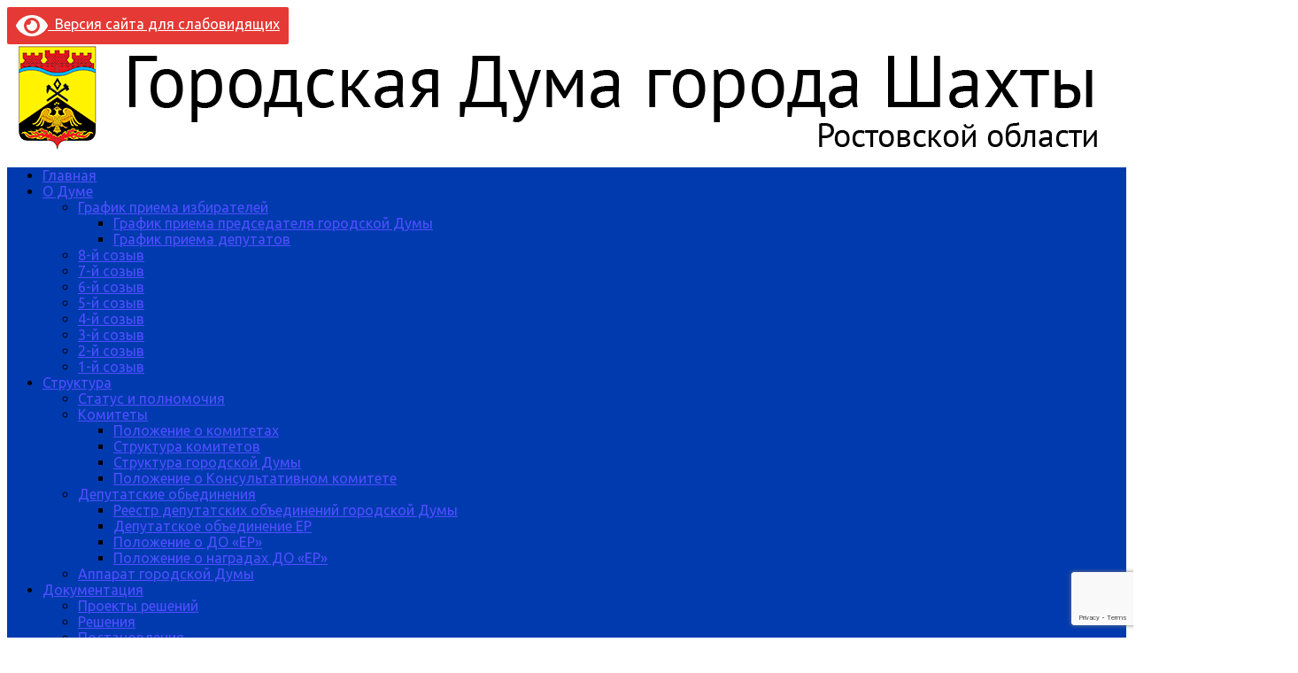

--- FILE ---
content_type: text/html; charset=UTF-8
request_url: https://www.shakhty-duma.ru/?p=1093
body_size: 14191
content:
<!DOCTYPE html>
<html class="no-js mh-large mh-one-sb wt-layout1" lang="ru-RU">
<head>
<meta charset="UTF-8">
<title>Чтобы лица светились от улыбок | Городская Дума города Шахты Ростовской области</title>
<link rel="stylesheet" href="https://fonts.googleapis.com/css?family=Ubuntu">
<link rel="stylesheet" href="https://www.shakhty-duma.ru/wp-content/themes/mh_magazine/style.css" media="screen">
<!--[if lt IE 9]>
<script src="http://css3-mediaqueries-js.googlecode.com/svn/trunk/css3-mediaqueries.js"></script>
<![endif]-->
<meta name="viewport" content="width=device-width; initial-scale=1.0">
<link rel="pingback" href="https://www.shakhty-duma.ru/xmlrpc.php"/>
<link rel='dns-prefetch' href='//ajax.googleapis.com' />
<link rel='dns-prefetch' href='//www.google.com' />
<link rel='dns-prefetch' href='//code.jquery.com' />
<link rel='dns-prefetch' href='//s.w.org' />
<link rel="alternate" type="application/rss+xml" title="Городская Дума города Шахты Ростовской области &raquo; Лента" href="https://www.shakhty-duma.ru" />
<link rel="alternate" type="application/rss+xml" title="Городская Дума города Шахты Ростовской области &raquo; Лента комментариев" href="https://www.shakhty-duma.ru/?feed=comments-rss2" />
<link rel="alternate" type="application/rss+xml" title="Городская Дума города Шахты Ростовской области &raquo; Лента комментариев к &laquo;Чтобы лица светились от улыбок&raquo;" href="https://www.shakhty-duma.ru/?feed=rss2&#038;p=1093" />
		<script type="text/javascript">
			window._wpemojiSettings = {"baseUrl":"https:\/\/s.w.org\/images\/core\/emoji\/13.0.1\/72x72\/","ext":".png","svgUrl":"https:\/\/s.w.org\/images\/core\/emoji\/13.0.1\/svg\/","svgExt":".svg","source":{"concatemoji":"https:\/\/www.shakhty-duma.ru\/wp-includes\/js\/wp-emoji-release.min.js?ver=5.6.16"}};
			!function(e,a,t){var n,r,o,i=a.createElement("canvas"),p=i.getContext&&i.getContext("2d");function s(e,t){var a=String.fromCharCode;p.clearRect(0,0,i.width,i.height),p.fillText(a.apply(this,e),0,0);e=i.toDataURL();return p.clearRect(0,0,i.width,i.height),p.fillText(a.apply(this,t),0,0),e===i.toDataURL()}function c(e){var t=a.createElement("script");t.src=e,t.defer=t.type="text/javascript",a.getElementsByTagName("head")[0].appendChild(t)}for(o=Array("flag","emoji"),t.supports={everything:!0,everythingExceptFlag:!0},r=0;r<o.length;r++)t.supports[o[r]]=function(e){if(!p||!p.fillText)return!1;switch(p.textBaseline="top",p.font="600 32px Arial",e){case"flag":return s([127987,65039,8205,9895,65039],[127987,65039,8203,9895,65039])?!1:!s([55356,56826,55356,56819],[55356,56826,8203,55356,56819])&&!s([55356,57332,56128,56423,56128,56418,56128,56421,56128,56430,56128,56423,56128,56447],[55356,57332,8203,56128,56423,8203,56128,56418,8203,56128,56421,8203,56128,56430,8203,56128,56423,8203,56128,56447]);case"emoji":return!s([55357,56424,8205,55356,57212],[55357,56424,8203,55356,57212])}return!1}(o[r]),t.supports.everything=t.supports.everything&&t.supports[o[r]],"flag"!==o[r]&&(t.supports.everythingExceptFlag=t.supports.everythingExceptFlag&&t.supports[o[r]]);t.supports.everythingExceptFlag=t.supports.everythingExceptFlag&&!t.supports.flag,t.DOMReady=!1,t.readyCallback=function(){t.DOMReady=!0},t.supports.everything||(n=function(){t.readyCallback()},a.addEventListener?(a.addEventListener("DOMContentLoaded",n,!1),e.addEventListener("load",n,!1)):(e.attachEvent("onload",n),a.attachEvent("onreadystatechange",function(){"complete"===a.readyState&&t.readyCallback()})),(n=t.source||{}).concatemoji?c(n.concatemoji):n.wpemoji&&n.twemoji&&(c(n.twemoji),c(n.wpemoji)))}(window,document,window._wpemojiSettings);
		</script>
		<style type="text/css">
img.wp-smiley,
img.emoji {
	display: inline !important;
	border: none !important;
	box-shadow: none !important;
	height: 1em !important;
	width: 1em !important;
	margin: 0 .07em !important;
	vertical-align: -0.1em !important;
	background: none !important;
	padding: 0 !important;
}
</style>
	<link rel='stylesheet' id='social-likes-classic-css'  href='https://www.shakhty-duma.ru/wp-content/plugins/easy-vkontakte-connect/css/social-likes_classic.css?ver=5.6.16' type='text/css' media='all' />
<link rel='stylesheet' id='wp-block-library-css'  href='https://www.shakhty-duma.ru/wp-includes/css/dist/block-library/style.min.css?ver=5.6.16' type='text/css' media='all' />
<link rel='stylesheet' id='my_head_style-css'  href='https://www.shakhty-duma.ru/wp-content/plugins/addressdeps/css/deps.css?ver=5.6.16' type='text/css' media='all' />
<link rel='stylesheet' id='bbspoiler-css'  href='https://www.shakhty-duma.ru/wp-content/plugins/bbspoiler/inc/bbspoiler.css?ver=5.6.16' type='text/css' media='all' />
<link rel='stylesheet' id='contact-form-7-css'  href='https://www.shakhty-duma.ru/wp-content/plugins/contact-form-7/includes/css/styles.css?ver=5.3.2' type='text/css' media='all' />
<link rel='stylesheet' id='jquery-smooth-scroll-css'  href='https://www.shakhty-duma.ru/wp-content/plugins/jquery-smooth-scroll/css/style.css?ver=5.6.16' type='text/css' media='all' />
<link rel='stylesheet' id='evc-share-style-css'  href='https://www.shakhty-duma.ru/wp-content/plugins/easy-vkontakte-connect/css/style-share.css?ver=5.6.16' type='text/css' media='all' />
<link rel='stylesheet' id='dashicons-css'  href='https://www.shakhty-duma.ru/wp-includes/css/dashicons.min.css?ver=5.6.16' type='text/css' media='all' />
<link rel='stylesheet' id='bvi-styles-css'  href='https://www.shakhty-duma.ru/wp-content/plugins/button-visually-impaired/assets/css/bvi.min.css?ver=2.3.0' type='text/css' media='all' />
<style id='bvi-styles-inline-css' type='text/css'>

			.bvi-widget,
			.bvi-shortcode a,
			.bvi-widget a, 
			.bvi-shortcode {
				color: #ffffff;
				background-color: #e53935;
			}
			.bvi-widget .bvi-svg-eye,
			.bvi-shortcode .bvi-svg-eye {
			    display: inline-block;
                overflow: visible;
                width: 1.125em;
                height: 1em;
                font-size: 2em;
                vertical-align: middle;
			}
			.bvi-widget,
			.bvi-shortcode {
			    -webkit-transition: background-color .2s ease-out;
			    transition: background-color .2s ease-out;
			    cursor: pointer;
			    border-radius: 2px;
			    display: inline-block;
			    padding: 5px 10px;
			    vertical-align: middle;
			    text-decoration: none;
			}
</style>
<link rel='stylesheet' id='jquery.lightbox.min.css-css'  href='https://www.shakhty-duma.ru/wp-content/plugins/wp-jquery-lightbox/styles/lightbox.min.css?ver=1.4.8.2' type='text/css' media='all' />
<script type='text/javascript' src='https://ajax.googleapis.com/ajax/libs/jquery/1.10.2/jquery.min.js?ver=5.6.16' id='jquery-js'></script>
<script type='text/javascript' src='https://www.shakhty-duma.ru/wp-content/plugins/easy-vkontakte-connect/js/jquery.cookie.js' id='jquery.cookie-js'></script>
<script type='text/javascript' id='bbspoiler-js-extra'>
/* <![CDATA[ */
var title = {"unfolded":"\u0420\u0430\u0437\u0432\u0435\u0440\u043d\u0443\u0442\u044c","folded":"\u0421\u0432\u0435\u0440\u043d\u0443\u0442\u044c"};
/* ]]> */
</script>
<script type='text/javascript' src='https://www.shakhty-duma.ru/wp-content/plugins/bbspoiler/inc/bbspoiler.js?ver=5.6.16' id='bbspoiler-js'></script>
<script type='text/javascript' src='https://code.jquery.com/jquery-migrate-1.2.1.js?ver=5.6.16' id='jquery migrate-js'></script>
<script type='text/javascript' src='https://www.shakhty-duma.ru/wp-content/themes/mh_magazine/js/scripts.js?ver=5.6.16' id='scripts-js'></script>
<link rel="https://api.w.org/" href="https://www.shakhty-duma.ru/index.php?rest_route=/" /><link rel="alternate" type="application/json" href="https://www.shakhty-duma.ru/index.php?rest_route=/wp/v2/posts/1093" /><link rel="EditURI" type="application/rsd+xml" title="RSD" href="https://www.shakhty-duma.ru/xmlrpc.php?rsd" />
<link rel="wlwmanifest" type="application/wlwmanifest+xml" href="https://www.shakhty-duma.ru/wp-includes/wlwmanifest.xml" /> 
<meta name="generator" content="WordPress 5.6.16" />
<link rel="canonical" href="https://www.shakhty-duma.ru/?p=1093" />
<link rel='shortlink' href='https://www.shakhty-duma.ru/?p=1093' />
<link rel="alternate" type="application/json+oembed" href="https://www.shakhty-duma.ru/index.php?rest_route=%2Foembed%2F1.0%2Fembed&#038;url=https%3A%2F%2Fwww.shakhty-duma.ru%2F%3Fp%3D1093" />
<link rel="alternate" type="text/xml+oembed" href="https://www.shakhty-duma.ru/index.php?rest_route=%2Foembed%2F1.0%2Fembed&#038;url=https%3A%2F%2Fwww.shakhty-duma.ru%2F%3Fp%3D1093&#038;format=xml" />
   
    <style type="text/css">
    	    				h1, h2, h3, h4, h5, h6 { font-family: "Ubuntu", sans-serif; }
							body { font-family: "Ubuntu", sans-serif; }	
		    	    	    	    		.main-nav, 
    		.header-nav .menu .menu-item:hover > .sub-menu,
    		.main-nav .menu .menu-item:hover > .sub-menu, 
    		.footer-nav .menu-item:hover,
    		.slide-caption,
    		.spotlight,
    		#carousel,
    		footer,
    		.loop-layout2 .meta,
    		#commentform input#submit:hover,
    		#cancel-comment-reply-link:hover,
    		.wpcf7-submit:hover { background: #003aaf }
    	    	    		.logo-desc,
    		.ticker-title,
    		.header-nav .menu-item:hover,
    		.main-nav li:hover,
    		.footer-nav,
    		.footer-nav .menu .menu-item:hover > .sub-menu,
    		.sl-caption,
    		.subheading,
    		.page-title-layout1,
    		.wt-layout2 .widget-title,
    		.wt-layout2 .footer-widget-title,
    		.caption,
    		.page-numbers:hover,
    		.current,
    		.pagelink,
    		a:hover .pagelink,
    		#commentform input#submit,
    		#cancel-comment-reply-link,
    		.wpcf7-submit,
    		.post-tags li:hover,
    		.tagcloud a:hover { background: #0a0000; }
    		.slide-caption,
    		.mh-mobile .slide-caption,
    		#carousel,
    		.wt-layout1 .widget-title, 
    		.wt-layout1 .footer-widget-title,
    		.wt-layout3 .widget-title, 
    		.wt-layout3 .footer-widget-title,
    		.author-box,
    		.cat-desc,
    		#author:hover,
    		#email:hover,
    		#url:hover,
    		#comment:hover,
    		blockquote { border-color: #0a0000; }
    		a:hover,
    		.entry a:hover,
    		.slide-title:hover, 
    		.sl-title:hover,
    		.related-title:hover,
    		.dropcap { color: #0a0000; }
    	    		
    		.news-ticker,
    		#searchform,
    		.author-box,
    		.cat-desc,
    		.post-nav-wrap,
    		#wp-calendar caption,
    		.no-comments,
    		#respond,
    		.wpcf7-form { background: #ffffff; }
    	    	    	    	    	    		a, .entry a { color: #4f4fff; }
    	    		</style> 
    <style type="text/css">.broken_link, a.broken_link {
	text-decoration: line-through;
}</style><link rel="icon" href="https://www.shakhty-duma.ru/wp-content/uploads/cropped-gerb_2012_-1-32x32.jpg" sizes="32x32" />
<link rel="icon" href="https://www.shakhty-duma.ru/wp-content/uploads/cropped-gerb_2012_-1-192x192.jpg" sizes="192x192" />
<link rel="apple-touch-icon" href="https://www.shakhty-duma.ru/wp-content/uploads/cropped-gerb_2012_-1-180x180.jpg" />
<meta name="msapplication-TileImage" content="https://www.shakhty-duma.ru/wp-content/uploads/cropped-gerb_2012_-1-270x270.jpg" />
<style type="text/css">
    #overlay-sidebar {
      width: 380px;
      margin: 0 0 0 -190px;
    }
    #slide-sidebar {
      width: 380px;
      right:-423px; // width + 43px
      bottom: 20px;
    }
  </style><script type="text/javascript">
    var VKWidgetsGroup = [];
    var VKWidgetsComments = [];
    var VKWidgetsPolls = [];
    var VKWidgetsSubscribe = [];
    var VKWidgetsContactUs = [];
    var VKWidgetsCommunityMessages = [];
    var VKWidgets = [];
    
    var vkUnLock = [];
    var subscribeCookieExpires = 1;
    
    if (typeof ajaxurl == "undefined")
      ajaxurl = "https://www.shakhty-duma.ru/wp-admin/admin-ajax.php";
  
    oTimeout = 5000;
    oScreens = 0.75;
    oCookieExpires = 365;
    oAction = "timeout";
    oSensitivity = 20;
    oTop = "40px";

    sTimeout = 5000;
    sScreens = 0.75;
    sCookieExpires = 365;
    sAction = "scroll";
    sSensitivity = 20;
    sSpeed = 800;
        
  </script><script type="text/javascript">evc_post_id = 1093;</script></head>
<body id="mh-mobile" class="post-template-default single single-post postid-1093 single-format-standard"> 
<aside class="header-widget">
	<div class="widget_text sb-widget"><div class="textwidget custom-html-widget"></div></div><div class="sb-widget"><div class="bvi-widget"><a href="#" class="bvi-open"><svg aria-hidden="true" focusable="false" role="img" xmlns="http://www.w3.org/2000/svg" viewBox="0 0 576 512" class="bvi-svg-eye"><path fill="currentColor" d="M572.52 241.4C518.29 135.59 410.93 64 288 64S57.68 135.64 3.48 241.41a32.35 32.35 0 0 0 0 29.19C57.71 376.41 165.07 448 288 448s230.32-71.64 284.52-177.41a32.35 32.35 0 0 0 0-29.19zM288 400a144 144 0 1 1 144-144 143.93 143.93 0 0 1-144 144zm0-240a95.31 95.31 0 0 0-25.31 3.79 47.85 47.85 0 0 1-66.9 66.9A95.78 95.78 0 1 0 288 160z" class="bvi-svg-eye"></path></svg>&ensp;Версия сайта для слабовидящих</a></div></div></aside>
<div class="container mh-mobile">
<header class="header-wrap">
		<div class="logo-wrap" role="banner">
<a href="https://www.shakhty-duma.ru/" title="Городская Дума города Шахты Ростовской области" rel="home"><img src="https://www.shakhty-duma.ru/wp-content/uploads/2016/02/cropped-logo-1.png" height="120" width="1280" alt="Городская Дума города Шахты Ростовской области" /></a>
</div>
	<nav class="main-nav clearfix">
		<div class="menu-%d0%bc%d0%b5%d0%bd%d1%8e-container"><ul id="menu-%d0%bc%d0%b5%d0%bd%d1%8e" class="menu"><li id="menu-item-1335" class="menu-item menu-item-type-post_type menu-item-object-page menu-item-home menu-item-1335"><a href="https://www.shakhty-duma.ru/">Главная</a></li>
<li id="menu-item-16922" class="menu-item menu-item-type-custom menu-item-object-custom menu-item-home menu-item-has-children menu-item-16922"><a href="https://www.shakhty-duma.ru">О Думе</a>
<ul class="sub-menu">
	<li id="menu-item-17993" class="menu-item menu-item-type-custom menu-item-object-custom menu-item-home menu-item-has-children menu-item-17993"><a href="https://www.shakhty-duma.ru">График приема избирателей</a>
	<ul class="sub-menu">
		<li id="menu-item-17999" class="menu-item menu-item-type-post_type menu-item-object-page menu-item-17999"><a href="https://www.shakhty-duma.ru/?page_id=17996">График приема председателя городской Думы</a></li>
		<li id="menu-item-17994" class="menu-item menu-item-type-post_type menu-item-object-page menu-item-17994"><a href="https://www.shakhty-duma.ru/?page_id=4971">График приема депутатов</a></li>
	</ul>
</li>
	<li id="menu-item-79426" class="menu-item menu-item-type-post_type menu-item-object-page menu-item-79426"><a href="https://www.shakhty-duma.ru/?page_id=79419">8-й созыв</a></li>
	<li id="menu-item-28381" class="menu-item menu-item-type-post_type menu-item-object-page menu-item-28381"><a href="https://www.shakhty-duma.ru/?page_id=28244">7-й созыв</a></li>
	<li id="menu-item-1373" class="menu-item menu-item-type-post_type menu-item-object-page menu-item-1373"><a href="https://www.shakhty-duma.ru/?page_id=1354">6-й созыв</a></li>
	<li id="menu-item-1374" class="menu-item menu-item-type-post_type menu-item-object-page menu-item-1374"><a href="https://www.shakhty-duma.ru/?page_id=1352">5-й созыв</a></li>
	<li id="menu-item-1375" class="menu-item menu-item-type-post_type menu-item-object-page menu-item-1375"><a href="https://www.shakhty-duma.ru/?page_id=1350">4-й созыв</a></li>
	<li id="menu-item-1376" class="menu-item menu-item-type-post_type menu-item-object-page menu-item-1376"><a href="https://www.shakhty-duma.ru/?page_id=1347">3-й созыв</a></li>
	<li id="menu-item-1377" class="menu-item menu-item-type-post_type menu-item-object-page menu-item-1377"><a href="https://www.shakhty-duma.ru/?page_id=1345">2-й созыв</a></li>
	<li id="menu-item-1378" class="menu-item menu-item-type-post_type menu-item-object-page menu-item-1378"><a href="https://www.shakhty-duma.ru/?page_id=1341">1-й созыв</a></li>
</ul>
</li>
<li id="menu-item-1368" class="menu-item menu-item-type-post_type menu-item-object-page menu-item-has-children menu-item-1368"><a href="https://www.shakhty-duma.ru/?page_id=1356">Структура</a>
<ul class="sub-menu">
	<li id="menu-item-1370" class="menu-item menu-item-type-post_type menu-item-object-page menu-item-1370"><a href="https://www.shakhty-duma.ru/?page_id=1363">Статус и полномочия</a></li>
	<li id="menu-item-17978" class="menu-item menu-item-type-custom menu-item-object-custom menu-item-home menu-item-has-children menu-item-17978"><a href="https://www.shakhty-duma.ru">Комитеты</a>
	<ul class="sub-menu">
		<li id="menu-item-17987" class="menu-item menu-item-type-post_type menu-item-object-page menu-item-17987"><a href="https://www.shakhty-duma.ru/?page_id=17980">Положение о комитетах</a></li>
		<li id="menu-item-1371" class="menu-item menu-item-type-post_type menu-item-object-page menu-item-1371"><a href="https://www.shakhty-duma.ru/?page_id=1361">Структура комитетов</a></li>
		<li id="menu-item-17986" class="menu-item menu-item-type-post_type menu-item-object-page menu-item-17986"><a href="https://www.shakhty-duma.ru/?page_id=17982">Структура городской Думы</a></li>
		<li id="menu-item-77802" class="menu-item menu-item-type-custom menu-item-object-custom menu-item-77802"><a href="https://www.shakhty-duma.ru/wp-content/deputat/6PKK.docx">Положение о Консультативном комитете</a></li>
	</ul>
</li>
	<li id="menu-item-17956" class="menu-item menu-item-type-custom menu-item-object-custom menu-item-has-children menu-item-17956"><a href="https://https://www.shakhty-duma.ru">Депутатские обьединения</a>
	<ul class="sub-menu">
		<li id="menu-item-17975" class="menu-item menu-item-type-post_type menu-item-object-page menu-item-17975"><a href="https://www.shakhty-duma.ru/?page_id=17972">Реестр депутатских объединений городской Думы</a></li>
		<li id="menu-item-17960" class="menu-item menu-item-type-post_type menu-item-object-page menu-item-17960"><a href="https://www.shakhty-duma.ru/?page_id=17957">Депутатское объединение ЕР</a></li>
		<li id="menu-item-17964" class="menu-item menu-item-type-post_type menu-item-object-page menu-item-17964"><a href="https://www.shakhty-duma.ru/?page_id=17961">Положение о ДО «ЕР»</a></li>
		<li id="menu-item-17971" class="menu-item menu-item-type-post_type menu-item-object-page menu-item-17971"><a href="https://www.shakhty-duma.ru/?page_id=17968">Положение о наградах ДО «ЕР»</a></li>
	</ul>
</li>
	<li id="menu-item-1369" class="menu-item menu-item-type-post_type menu-item-object-page menu-item-1369"><a href="https://www.shakhty-duma.ru/?page_id=1365">Аппарат городской Думы</a></li>
</ul>
</li>
<li id="menu-item-16924" class="menu-item menu-item-type-custom menu-item-object-custom menu-item-home menu-item-has-children menu-item-16924"><a href="https://www.shakhty-duma.ru">Документация</a>
<ul class="sub-menu">
	<li id="menu-item-1399" class="menu-item menu-item-type-post_type menu-item-object-page menu-item-1399"><a href="https://www.shakhty-duma.ru/?page_id=1380">Проекты решений</a></li>
	<li id="menu-item-1400" class="menu-item menu-item-type-post_type menu-item-object-page menu-item-1400"><a href="https://www.shakhty-duma.ru/?page_id=1383">Решения</a></li>
	<li id="menu-item-16927" class="menu-item menu-item-type-post_type menu-item-object-page menu-item-16927"><a href="https://www.shakhty-duma.ru/?page_id=16925">Постановления</a></li>
	<li id="menu-item-1408" class="menu-item menu-item-type-custom menu-item-object-custom menu-item-1408"><a href="/wp-content/deputat/reglament2025.docx">Регламент городской Думы города Шахты</a></li>
	<li id="menu-item-1402" class="menu-item menu-item-type-post_type menu-item-object-page menu-item-1402"><a href="https://www.shakhty-duma.ru/?page_id=1391">Устав</a></li>
	<li id="menu-item-37576" class="menu-item menu-item-type-custom menu-item-object-custom menu-item-37576"><a href="https://www.shakhty-duma.ru/?page_id=37564">Публичные слушания, общественные обсуждения</a></li>
	<li id="menu-item-21561" class="menu-item menu-item-type-custom menu-item-object-custom menu-item-home menu-item-has-children menu-item-21561"><a href="https://www.shakhty-duma.ru">Материально-техническое обеспечение</a>
	<ul class="sub-menu">
		<li id="menu-item-22230" class="menu-item menu-item-type-post_type menu-item-object-page menu-item-22230"><a href="https://www.shakhty-duma.ru/?page_id=22228">Реестр бюджетных рисков, план внутреннего финансового контроля</a></li>
		<li id="menu-item-22233" class="menu-item menu-item-type-post_type menu-item-object-page menu-item-22233"><a href="https://www.shakhty-duma.ru/?page_id=22231">Сведения об использовании городской Думой выделенных средств бюджета города</a></li>
		<li id="menu-item-21565" class="menu-item menu-item-type-post_type menu-item-object-page menu-item-21565"><a href="https://www.shakhty-duma.ru/?page_id=21563">Основные положения учетной политики городской Думы города Шахты</a></li>
		<li id="menu-item-14705" class="menu-item menu-item-type-post_type menu-item-object-page menu-item-14705"><a href="https://www.shakhty-duma.ru/?page_id=5199">Госзакупки</a></li>
	</ul>
</li>
	<li id="menu-item-1401" class="menu-item menu-item-type-post_type menu-item-object-page menu-item-1401"><a href="https://www.shakhty-duma.ru/?page_id=1393">Символы города</a></li>
	<li id="menu-item-49387" class="menu-item menu-item-type-post_type menu-item-object-page menu-item-49387"><a href="https://www.shakhty-duma.ru/?page_id=49385">Порядок обжалования муниципальных правовых актов</a></li>
	<li id="menu-item-17150" class="menu-item menu-item-type-post_type menu-item-object-page menu-item-17150"><a href="https://www.shakhty-duma.ru/?page_id=17147">Анализ письменных обращений граждан и организаций в период с 2016 по I-е полугодие 2020 года</a></li>
</ul>
</li>
<li id="menu-item-16923" class="menu-item menu-item-type-custom menu-item-object-custom menu-item-home menu-item-has-children menu-item-16923"><a href="https://www.shakhty-duma.ru">Молодежный парламент</a>
<ul class="sub-menu">
	<li id="menu-item-83749" class="menu-item menu-item-type-post_type menu-item-object-page menu-item-83749"><a href="https://www.shakhty-duma.ru/?page_id=83747">Депутаты 10-го созыва</a></li>
	<li id="menu-item-53746" class="menu-item menu-item-type-post_type menu-item-object-page menu-item-53746"><a href="https://www.shakhty-duma.ru/?page_id=53744">Депутаты 9-го созыва</a></li>
	<li id="menu-item-28201" class="menu-item menu-item-type-post_type menu-item-object-page menu-item-28201"><a href="https://www.shakhty-duma.ru/?page_id=28199">Депутаты 8-го созыва</a></li>
	<li id="menu-item-16674" class="menu-item menu-item-type-post_type menu-item-object-page menu-item-16674"><a href="https://www.shakhty-duma.ru/?page_id=16670">Депутаты 7-го созыва</a></li>
	<li id="menu-item-2123" class="menu-item menu-item-type-post_type menu-item-object-page menu-item-2123"><a href="https://www.shakhty-duma.ru/?page_id=2121">Депутаты 6-го созыва</a></li>
	<li id="menu-item-2208" class="menu-item menu-item-type-post_type menu-item-object-page menu-item-2208"><a href="https://www.shakhty-duma.ru/?page_id=2206">Контакты</a></li>
</ul>
</li>
<li id="menu-item-7954" class="menu-item menu-item-type-custom menu-item-object-custom menu-item-has-children menu-item-7954"><a href="https://shakhty-duma.ru/">Общественная палата</a>
<ul class="sub-menu">
	<li id="menu-item-7955" class="menu-item menu-item-type-custom menu-item-object-custom menu-item-has-children menu-item-7955"><a href="https://shakhty-duma.ru">О Палате</a>
	<ul class="sub-menu">
		<li id="menu-item-7936" class="menu-item menu-item-type-post_type menu-item-object-page menu-item-7936"><a href="https://www.shakhty-duma.ru/?page_id=7934">Председатель ОП</a></li>
		<li id="menu-item-7951" class="menu-item menu-item-type-post_type menu-item-object-page menu-item-7951"><a href="https://www.shakhty-duma.ru/?page_id=7947">Заместители ОП</a></li>
		<li id="menu-item-25298" class="menu-item menu-item-type-post_type menu-item-object-page menu-item-25298"><a href="https://www.shakhty-duma.ru/?page_id=25293">Структура ОП</a></li>
		<li id="menu-item-25291" class="menu-item menu-item-type-post_type menu-item-object-page menu-item-25291"><a href="https://www.shakhty-duma.ru/?page_id=25287">Состав ОП</a></li>
		<li id="menu-item-7962" class="menu-item menu-item-type-post_type menu-item-object-page menu-item-7962"><a href="https://www.shakhty-duma.ru/?page_id=7960">Комиссии ОП</a></li>
	</ul>
</li>
	<li id="menu-item-7956" class="menu-item menu-item-type-custom menu-item-object-custom menu-item-has-children menu-item-7956"><a href="https://shakhty-duma.ru">Документы</a>
	<ul class="sub-menu">
		<li id="menu-item-7969" class="menu-item menu-item-type-post_type menu-item-object-page menu-item-7969"><a href="https://www.shakhty-duma.ru/?page_id=7967">Соглашения ОП</a></li>
		<li id="menu-item-2307" class="menu-item menu-item-type-post_type menu-item-object-page menu-item-2307"><a href="https://www.shakhty-duma.ru/?page_id=2304">Решения ОП</a></li>
		<li id="menu-item-13622" class="menu-item menu-item-type-post_type menu-item-object-page menu-item-13622"><a href="https://www.shakhty-duma.ru/?page_id=13618">Положение ОП</a></li>
		<li id="menu-item-13629" class="menu-item menu-item-type-post_type menu-item-object-page menu-item-13629"><a href="https://www.shakhty-duma.ru/?page_id=13626">Планы работ ОП</a></li>
		<li id="menu-item-17189" class="menu-item menu-item-type-custom menu-item-object-custom menu-item-17189"><a href="http://crno.ru/events/distanczionnyij-kurs-poisk-sredstv-dlya-nko%20">Полезная информация для НКО</a></li>
		<li id="menu-item-21915" class="menu-item menu-item-type-custom menu-item-object-custom menu-item-home menu-item-has-children menu-item-21915"><a href="https://www.shakhty-duma.ru">Отчет о деятельности ОП</a>
		<ul class="sub-menu">
			<li id="menu-item-13635" class="menu-item menu-item-type-post_type menu-item-object-page menu-item-13635"><a href="https://www.shakhty-duma.ru/?page_id=13632">Отчет о деятельности ОП за 2016 год</a></li>
			<li id="menu-item-18778" class="menu-item menu-item-type-custom menu-item-object-custom menu-item-18778"><a href="https://www.shakhty-duma.ru/wp-content/op/doklad2017.pdf">Доклад о развитии гражданского общества в 2017 году</a></li>
			<li id="menu-item-24999" class="menu-item menu-item-type-custom menu-item-object-custom menu-item-24999"><a href="https://www.shakhty-duma.ru/wp-content/op/doklad2018.docx">Доклад о развитии гражданского общества в 2018-2019 году</a></li>
			<li id="menu-item-38929" class="menu-item menu-item-type-custom menu-item-object-custom menu-item-38929"><a href="https://www.shakhty-duma.ru/wp-content/op/grafiki/doklad2020.docx">Доклад о развитии гражданского общества в 2020 году</a></li>
			<li id="menu-item-42335" class="menu-item menu-item-type-custom menu-item-object-custom menu-item-42335"><a href="http://shakhty-duma.ru/wp-content/op/doklad_2021.docx">Доклад о развитии гражданского общества в 2021 году</a></li>
		</ul>
</li>
	</ul>
</li>
	<li id="menu-item-7984" class="menu-item menu-item-type-custom menu-item-object-custom menu-item-home menu-item-has-children menu-item-7984"><a href="https://www.shakhty-duma.ru">Архив</a>
	<ul class="sub-menu">
		<li id="menu-item-7992" class="menu-item menu-item-type-post_type menu-item-object-page menu-item-7992"><a href="https://www.shakhty-duma.ru/?page_id=7985">1 созыв ОП</a></li>
		<li id="menu-item-7991" class="menu-item menu-item-type-post_type menu-item-object-page menu-item-7991"><a href="https://www.shakhty-duma.ru/?page_id=7989">2 созыв ОП</a></li>
	</ul>
</li>
	<li id="menu-item-7966" class="menu-item menu-item-type-post_type menu-item-object-page menu-item-7966"><a href="https://www.shakhty-duma.ru/?page_id=7964">Контакты</a></li>
	<li id="menu-item-8204" class="menu-item menu-item-type-post_type menu-item-object-page menu-item-8204"><a href="https://www.shakhty-duma.ru/?page_id=8200">График приема ОП</a></li>
</ul>
</li>
<li id="menu-item-16930" class="menu-item menu-item-type-post_type menu-item-object-page menu-item-has-children menu-item-16930"><a href="https://www.shakhty-duma.ru/?page_id=16928">Противодействие коррупции</a>
<ul class="sub-menu">
	<li id="menu-item-14168" class="menu-item menu-item-type-post_type menu-item-object-page menu-item-14168"><a href="https://www.shakhty-duma.ru/?page_id=14164">Нормативные правовые и иные акты в сфере противодействия коррупции</a></li>
	<li id="menu-item-19527" class="menu-item menu-item-type-post_type menu-item-object-page menu-item-19527"><a href="https://www.shakhty-duma.ru/?page_id=19524">Антикоррупционная экспертиза</a></li>
	<li id="menu-item-19495" class="menu-item menu-item-type-post_type menu-item-object-page menu-item-19495"><a href="https://www.shakhty-duma.ru/?page_id=19492">Методические материалы</a></li>
	<li id="menu-item-19503" class="menu-item menu-item-type-post_type menu-item-object-page menu-item-19503"><a href="https://www.shakhty-duma.ru/?page_id=19500">Формы документов, связанных с противодействием коррупции, для заполнения</a></li>
	<li id="menu-item-14198" class="menu-item menu-item-type-post_type menu-item-object-page menu-item-14198"><a href="https://www.shakhty-duma.ru/?page_id=14194">Сведения о доходах, расходах, об имуществе и обязательствах имущественного характера</a></li>
	<li id="menu-item-19538" class="menu-item menu-item-type-post_type menu-item-object-page menu-item-19538"><a href="https://www.shakhty-duma.ru/?page_id=19534">Комиссия по соблюдению требований к служебному поведению и урегулированию конфликта интересов (аттестационная комиссия)</a></li>
	<li id="menu-item-19513" class="menu-item menu-item-type-post_type menu-item-object-page menu-item-19513"><a href="https://www.shakhty-duma.ru/?page_id=19510">Обратная связь для сообщений о фактах коррупции</a></li>
</ul>
</li>
<li id="menu-item-22818" class="menu-item menu-item-type-post_type menu-item-object-page menu-item-22818"><a href="https://www.shakhty-duma.ru/?page_id=22770">Страница памяти</a></li>
</ul></div>	</nav>
</header>
<div class="wrapper clearfix">
	<div class="main">
		<div class="content left"><article class="post-1093 post type-post status-publish format-standard has-post-thumbnail hentry category-12">
	<header class="post-header">			
		<h1 class="entry-title">Чтобы лица светились от улыбок</h1>
		<p class="meta post-meta">Размещено <span class="updated">Июн 1, 2015</span> пользователем <span class="vcard author"><span class="fn"><a href="https://www.shakhty-duma.ru/?author=1" title="Записи admin" rel="author">admin</a></span></span> в <a href="https://www.shakhty-duma.ru/?cat=12" rel="category">Информация о работе на округах</a></p>
	</header>
		<div class="entry clearfix">
		<p>1 июня в клубе им. Л.Красина прошел праздничный концерт  в честь Международного Дня защиты детей. Депутат городской Думы по округу №16 Ольга Позднякова приняла участие в мероприятии.
</p>
<div class="post-thumbnail">
<a href="https://www.shakhty-duma.ru/wp-content/uploads/1-117.jpg" rel="prettyPhoto"><img src="https://www.shakhty-duma.ru/wp-content/uploads/1-117-940x400.jpg" alt="" title="1" /></a>
</div>
<p><span id="more-1093"></span></p>
<p>Обращаясь к присутствующим, Ольга Позднякова сказала:</p>
<p>&#8212; Сегодня праздник у самых юных жителей планеты –  наших любимых деток. Вы наше богатство! Ради вас мы работаем, мечтаем, строим свои планы и надежды. Мне хочется пожелать каждому ребенку  безоблачного и яркого детства, чтобы  глаза искрились от счастья, а лицо светилось от улыбки. А нам, взрослым, помнить, что наша поддержка, участие, внимание и забота нужна нашим детям 24 часа в сутки. Ведь именно от нас зависит, как и с какими ценностями, они будут идти по взрослой  жизни!</p>
<p>Для самых активных учащихся школы депутат подготовила грамоты и подарки. В этом году награждения принимали: Агаи Анастасия &#8212; ученица 5 «А» класса МБОУ СОШ №27, участница ансамбля народной песни «Родничок», Какоева Ксения &#8212; ученица 4 «Б» класса МБОУ СОШ №27, участница ансамбля народной песни «Родничок», Косачева Вероника &#8212; ученица 4 «Б» класса МБОУ СОШ №27, участница ансамбля эстрадного танца «Стиль», Губенко Ирина – ученица 6 «А» класса МБОУ СОШ № 25.</p>
<p>От директора клуба Арпино Людмилы Николаевны награждения получили участники творческих кружков клуба, руководитель студии «Параскева» Сазонова Светлана Васильевна вручила грамоты за участие в конкурсе по росписи пасхального яйца. А впереди всех деток ждали танцы, конкурсы, сладости и мороженное.</p>
<p>&nbsp;</p>
<style type="text/css">
			#gallery-1 {
				margin: auto;
			}
			#gallery-1 .gallery-item {
				float: left;
				margin-top: 10px;
				text-align: center;
				width: 33%;
			}
			#gallery-1 img {
				border: 2px solid #cfcfcf;
			}
			#gallery-1 .gallery-caption {
				margin-left: 0;
			}
			/* see gallery_shortcode() in wp-includes/media.php */
		</style>
<div id='gallery-1' class='gallery galleryid-1093 gallery-columns-3 gallery-size-large'>
<dl class='gallery-item'>
<dt class='gallery-icon landscape'>
				<a href='https://www.shakhty-duma.ru/wp-content/uploads/1-117.jpg' rel="lightbox[1093]"><img width="620" height="414" src="https://www.shakhty-duma.ru/wp-content/uploads/1-117-1024x683.jpg" class="attachment-large size-large" alt="" loading="lazy" srcset="https://www.shakhty-duma.ru/wp-content/uploads/1-117.jpg 1024w, https://www.shakhty-duma.ru/wp-content/uploads/1-117-300x200.jpg 300w" sizes="(max-width: 620px) 100vw, 620px" /></a>
			</dt>
</dl>
<dl class='gallery-item'>
<dt class='gallery-icon landscape'>
				<a href='https://www.shakhty-duma.ru/wp-content/uploads/2-119.jpg' rel="lightbox[1093]"><img width="620" height="414" src="https://www.shakhty-duma.ru/wp-content/uploads/2-119-1024x683.jpg" class="attachment-large size-large" alt="" loading="lazy" srcset="https://www.shakhty-duma.ru/wp-content/uploads/2-119.jpg 1024w, https://www.shakhty-duma.ru/wp-content/uploads/2-119-300x200.jpg 300w" sizes="(max-width: 620px) 100vw, 620px" /></a>
			</dt>
</dl>
<dl class='gallery-item'>
<dt class='gallery-icon landscape'>
				<a href='https://www.shakhty-duma.ru/wp-content/uploads/3-113.jpg' rel="lightbox[1093]"><img width="620" height="414" src="https://www.shakhty-duma.ru/wp-content/uploads/3-113-1024x683.jpg" class="attachment-large size-large" alt="" loading="lazy" srcset="https://www.shakhty-duma.ru/wp-content/uploads/3-113.jpg 1024w, https://www.shakhty-duma.ru/wp-content/uploads/3-113-300x200.jpg 300w" sizes="(max-width: 620px) 100vw, 620px" /></a>
			</dt>
</dl>
<p><br style="clear: both" /></p>
<dl class='gallery-item'>
<dt class='gallery-icon landscape'>
				<a href='https://www.shakhty-duma.ru/wp-content/uploads/4-108.jpg' rel="lightbox[1093]"><img width="620" height="414" src="https://www.shakhty-duma.ru/wp-content/uploads/4-108-1024x683.jpg" class="attachment-large size-large" alt="" loading="lazy" srcset="https://www.shakhty-duma.ru/wp-content/uploads/4-108.jpg 1024w, https://www.shakhty-duma.ru/wp-content/uploads/4-108-300x200.jpg 300w" sizes="(max-width: 620px) 100vw, 620px" /></a>
			</dt>
</dl>
<dl class='gallery-item'>
<dt class='gallery-icon landscape'>
				<a href='https://www.shakhty-duma.ru/wp-content/uploads/5-104.jpg' rel="lightbox[1093]"><img width="620" height="414" src="https://www.shakhty-duma.ru/wp-content/uploads/5-104-1024x683.jpg" class="attachment-large size-large" alt="" loading="lazy" srcset="https://www.shakhty-duma.ru/wp-content/uploads/5-104.jpg 1024w, https://www.shakhty-duma.ru/wp-content/uploads/5-104-300x200.jpg 300w" sizes="(max-width: 620px) 100vw, 620px" /></a>
			</dt>
</dl>
<p>			<br style='clear: both' />
		</div>
<div class = "evc-social-likes" data-url="https://www.shakhty-duma.ru/?p=1093"data-title="Чтобы лица светились от улыбок" data-media = "https://www.shakhty-duma.ru/wp-content/uploads/1-117.jpg">
<div class="social-likes ">
<div class="vkontakte" title="Поделиться ссылкой во Вконтакте">Вконтакте</div>
</div>
</div>
	</div>
	           
			
</article>		</div>
		<aside class="sidebar sb-right">
    		<div class="widget_text sb-widget"><h4 class="widget-title">Председатель городской Думы города Шахты</h4><div class="textwidget custom-html-widget"><html>
<body>
<img src="/wp-content/glava2020.jpg" width="500" height="500" alt="" />
</body>
</html>
<p align="center"><font size="4">
</font></p>
<p align="center"><b style="box-sizing: border-box; color: #333333; font-family: 'Open Sans', sans-serif; font-size: 14px; line-height: 20px; text-align: center; background-color: #ffffff;">Приемная:&nbsp;</b><span style="color: #333333; font-family: 'Open Sans', sans-serif; font-size: 14px; line-height: 20px; text-align: center; background-color: #ffffff;">г. Шахты,&nbsp;</span><span style="color: #333333; font-family: 'Open Sans', sans-serif; font-size: 14px; line-height: 20px; background-color: #ffffff;">ул. Советская, 187/189</span></p>
<p align="center"><span style="color: #333333; font-family: 'Open Sans', sans-serif; font-size: 14px; line-height: 20px; text-align: center; background-color: #ffffff;">тел.: 26-25-76</span></p></div></div><div class="sb-widget"><form role="search" method="get" id="searchform" action="https://www.shakhty-duma.ru/">
    <fieldset>
	<input type="text" value="Поиск по сайту" onfocus="if (this.value == 'Поиск по сайту') this.value = ''" name="s" id="s" />
	<input type="submit" id="searchsubmit" value="" />
    </fieldset>
</form></div><div class="sb-widget"><img width="516" height="694" src="https://www.shakhty-duma.ru/wp-content/uploads/oana.jpg" class="image wp-image-23079  attachment-full size-full" alt="" loading="lazy" style="max-width: 100%; height: auto;" srcset="https://www.shakhty-duma.ru/wp-content/uploads/oana.jpg 516w, https://www.shakhty-duma.ru/wp-content/uploads/oana-223x300.jpg 223w" sizes="(max-width: 516px) 100vw, 516px" /></div><div class="sb-widget">			<div class="textwidget"><h4 class="widget-title"><a href="https://www.shakhty-duma.ru/?page_id=4971">График приема избирателей</a></h4>
<p>Предварительная запись на прием к председателям комиссий Общественной палаты осуществляется по телефону<br />
8 (8636) 26-20-14</p>
</div>
		</div><div class="sb-widget"><h4 class="widget-title">Местное самоуправление</h4>			<div class="textwidget"><p><a href="https://shakhty-duma.ru"><img alt="" src="/wp-content/ico/msy/gor.png"></a></p>
<p>&nbsp;</p>
<p><a href="http://www.shakhty-gorod.ru/"><img alt="" src="/wp-content/ico/msy/adm.png"></a></p>
<p>&nbsp;</p>
<p><a href="http://www.shakhty-ksp.ru/"><img alt="" src="/wp-content/ico/msy/ksp.png"></a></p></div>
		</div><div class="sb-widget">			<div class="textwidget"></div>
		</div><div class="sb-widget">			<div class="textwidget"><p align="center"><a href="http://duma.gov.ru/" target="_blank" rel="noopener"><img alt="" src="/wp-content/logo/gosduma.jpg"></a></p>
<p align="center">&nbsp;</p>
<p align="center"><a href="http://zsro.ru/" target="_blank" rel="noopener"><img alt="" src="/wp-content/logo/zsro.jpg"></a></p>
<p align="center">&nbsp;</p>
<p align="center"><a href="http://donland.ru/" target="_blank" rel="noopener"><img alt="" src="/wp-content/logo/Pro.jpg"></a></p>
<p align="center">&nbsp;</p>
<p align="center"><a href="http://www.shakhty-duma.ru/?page_id=2589" target="_blank" rel="noopener"><img alt="" src="/wp-content/logo/pgsha.jpg"></a></p>
<p align="center">&nbsp;</p>
<p align="center"><a href="http://erdon.ru/" target="_blank" rel="noopener"><img alt="" src="/wp-content/logo/er.jpg"></a></p>
<p align="center">&nbsp;</p>
<p align="center"><a href="https://mp.shakhty-duma.ru/" target="_blank" rel="noopener"><img alt="" src="/wp-content/logo/mpsha.jpg"></a></p>
<p align="center">&nbsp;</p>
<p align="center"><a href="http://mger2020.ru/" target="_blank" rel="noopener"><img alt="" src="/wp-content/logo/mg.jpg"></a></p>
<p align="center">&nbsp;</p>
<p align="center"><a href="https://gosuslugi.ru/" target="_blank" rel="noopener"><img alt="" src="/wp-content/logo/pgy.jpg"></a></p>
<p align="center">&nbsp;</p>
<p align="center"><a href="http://gks.ru/" target="_blank" rel="noopener"><img alt="" src="/wp-content/logo/fsgs.jpg"></a></p>
<p align="center">&nbsp;</p>
<p align="center"><a href="http://shakhty-finportal.ru/" target="_blank" rel="noopener"><img alt="" src="/wp-content/logo/fp.jpg"></a></p>
<p align="center">&nbsp;</p><p align="center"><a href="https://www.rgs.ru" target="_blank" rel="noopener"><img alt="" src="/wp-content/logo/rgs.jpg"></a></p>
<p align="center">&nbsp;</p></div>
		</div><div class="sb-widget"><h4 class="widget-title">Контакты городской Думы</h4>			<div class="textwidget"><p>346500, Ростовская область, г. Шахты,</p>
<p>ул. Советская, 187/189.</p>
<p>тел. +7 (8636) 26-25-76</p>
<p>e-mail: <a href="mailto:info@shakhty-duma.ru">info@shakhty-duma.ru</a></p>
</div>
		</div>     
		</aside>
	</div>   
    </div> 
<footer class="row clearfix">
		<div class="col-1-4 mq-footer">
		<div class="footer-widget footer-1"><h6 class="footer-widget-title">Контакты городской Думы</h6>			<div class="textwidget"><p>346500, Ростовская область, г. Шахты,</p>
<p>ул. Советская, 187/189.</p>
<p>тел. +7 (8636) 26-25-76</p>
<p>e-mail: <a href="mailto:info@shakhty-duma.ru"> info@shakhty-duma.ru</a></p>
</div>
		</div>	</div>
			<div class="col-1-4 mq-footer">
		<div class="footer-widget footer-2"><h6 class="footer-widget-title">Контакты Молодежного парламента</h6>			<div class="textwidget"><p>346500, Ростовская область, г. Шахты,</p>
<p>ул. Советская, 187/189.</p>
<p>тел. +7 (8636) 26-22-86</p>
<p>e-mail: <a href="mailto:mp_shakhty@mail.ru">mp_shakhty@mail.ru</a></p>
<p>сайт: <a href="http://mp.shakhty-duma.ru">mp.shakhty-duma.ru</a></p>
</div>
		</div>	</div>
			<div class="col-1-4 mq-footer">
		<div class="footer-widget footer-3"><h6 class="footer-widget-title">Контакты Общественной палаты</h6>			<div class="textwidget"><p>346500, Ростовская область, г. Шахты,</p>
<p>ул. Советская, 187/189.</p>
<p>тел. +7 (8636) 26-20-14</p>
<p>e-mail: <a href="mailto:info@shakhty-duma.ru">o</a>p262014@list.ru</p>
</div>
		</div>	</div>
			<div class="col-1-4 mq-footer">
		<div class="widget_text footer-widget footer-4"><div class="textwidget custom-html-widget"><!-- Yandex.Metrika counter -->
<script type="text/javascript">
    (function (d, w, c) {
        (w[c] = w[c] || []).push(function() {
            try {
                w.yaCounter40171890 = new Ya.Metrika({
                    id:40171890,
                    clickmap:true,
                    trackLinks:true,
                    accurateTrackBounce:true
                });
            } catch(e) { }
        });

        var n = d.getElementsByTagName("script")[0],
            s = d.createElement("script"),
            f = function () { n.parentNode.insertBefore(s, n); };
        s.type = "text/javascript";
        s.async = true;
        s.src = "https://mc.yandex.ru/metrika/watch.js";

        if (w.opera == "[object Opera]") {
            d.addEventListener("DOMContentLoaded", f, false);
        } else { f(); }
    })(document, window, "yandex_metrika_callbacks");
</script>
<noscript><div><img src="https://mc.yandex.ru/watch/40171890" style="position:absolute; left:-9999px;" alt="" /></div></noscript>
<!-- /Yandex.Metrika counter --></div></div><div class="widget_text footer-widget footer-4"><div class="textwidget custom-html-widget"><script>
  (function(i,s,o,g,r,a,m){i['GoogleAnalyticsObject']=r;i[r]=i[r]||function(){
  (i[r].q=i[r].q||[]).push(arguments)},i[r].l=1*new Date();a=s.createElement(o),
  m=s.getElementsByTagName(o)[0];a.async=1;a.src=g;m.parentNode.insertBefore(a,m)
  })(window,document,'script','https://www.google-analytics.com/analytics.js','ga');

  ga('create', 'UA-80616303-1', 'auto');
  ga('send', 'pageview');

</script></div></div>	</div>
	</footer>
	<nav class="footer-nav clearfix">
		<div class="menu-%d0%bf%d0%be%d0%b4%d0%b2%d0%b0%d0%bb-container"><ul id="menu-%d0%bf%d0%be%d0%b4%d0%b2%d0%b0%d0%bb" class="menu"><li id="menu-item-2810" class="menu-item menu-item-type-post_type menu-item-object-page menu-item-2810"><a href="https://www.shakhty-duma.ru/?page_id=2586">Карта сайта</a></li>
</ul></div>	</nav>
</div>
<div class="copyright-wrap">
	<p class="copyright">Copyright &copy; 2026 | <a href="http://www.shakhty-duma.ru/">Городская Дума города Шахты</a></p>
</div>
			<a id="scroll-to-top" href="#" title="Scroll to Top">Top</a>
				<div id="vk_api_transport"></div>
	<script type="text/javascript">
		/* <![CDATA[ */
		function async_load(u, id) {
			if (!gid(id)) {
				s = "script", d = document,
					o = d.createElement(s);
				o.type = 'text/javascript';
				o.id = id;
				o.async = true;
				o.src = u;
				// Creating scripts on page
				x = d.getElementsByTagName(s)[0];
				x.parentNode.insertBefore(o, x);
			}
		}

		function gid(id) {
			return document.getElementById(id);
		}


		window.addEventListener('load', function () {
				async_load("//vk.com/js/api/openapi.js", "id-vkontakte");//vkontakte
			}
		);


		// Инициализация vkontakte
		window.vkAsyncInit = function () {
			//console.log(VKWidgetsLike);
			if (typeof VKWidgetsLike !== 'undefined' && VKWidgetsLike.length > 0) {
				for (index = 0; index < VKWidgetsLike.length; ++index) {
					VK.Widgets.Like(VKWidgetsLike[index].element_id, VKWidgetsLike[index].options);
				}
			}

			if (typeof VKWidgetsGroup !== 'undefined' && VKWidgetsGroup.length > 0) {
				for (index = 0; index < VKWidgetsGroup.length; ++index) {
					//console.log(VKWidgetsGroup);
					VK.Widgets.Group(VKWidgetsGroup[index].element_id, VKWidgetsGroup[index].options, VKWidgetsGroup[index].group_id);
				}

				VK.Observer.subscribe('widgets.groups.joined', function (n) {
					//console.log(VKWidgetsGroup[n - 1].group_id);

					var data = {
						action: 'evc_add_vk_widget_stats',
						gid: VKWidgetsGroup[n - 1].group_id,
						widget: 'group',
						waction: 'joined'
					};
					jQuery.ajax({
						url: ajaxurl,
						data: data,
						type: "POST",
						dataType: 'json'
					});

				});

				VK.Observer.subscribe('widgets.groups.leaved', function (n) {
					//console.log(VKWidgetsGroup[n - 1].group_id);

					var data = {
						action: 'evc_add_vk_widget_stats',
						gid: VKWidgetsGroup[n - 1].group_id,
						widget: 'group',
						waction: 'leaved'
					};
					jQuery.ajax({
						url: ajaxurl,
						data: data,
						type: "POST",
						dataType: 'json'
					});

				});
			}

				// console.log(VKWidgetsContactUs);
	// Contact Us
	if (typeof VKWidgetsContactUs !== 'undefined' ) {
	//console.log(VKWidgetsContactUs);

	for (index = 0; index < VKWidgetsContactUs.length; ++index) {
	VK.Widgets.ContactUs(
	VKWidgetsContactUs[index].element_id,
	VKWidgetsContactUs[index].options,
	VKWidgetsContactUs[index].owner_id
	);
	}
	}
		//console.log(VKWidgetsComments);
	// COMMENTS
	if (typeof VKWidgetsComments !== 'undefined' ) {
	//console.log(VKWidgetsComments);
	for (index = 0; index < VKWidgetsComments.length; ++index) {
	VK.Widgets.Comments(
	VKWidgetsComments[index].element_id,
	VKWidgetsComments[index].options,
	VKWidgetsComments[index].page_id
	);
	}
	
      evcCommentsRefresh = false;            
      var new_data = {
        post_id: evc_post_id,
        url: document.URL,
        widget_api_id: jQuery('meta[property="vk:app_id"]').attr('content'),
        action: 'evc_comments_refresh'
      };

      VK.Observer.subscribe('widgets.comments.new_comment', function(num, last_comment, date, sign, wID, n) {

        if ( typeof VKWidgetsComments[n - 1] !== 'undefined' && typeof VKWidgetsComments[n - 1].page_id !== 'undefined' ) 
          new_data.page_id = VKWidgetsComments[n - 1].page_id;
        else
          new_data.page_id = VKWidgetsComments[0].page_id;
        //console.log(new_data); //
        
        if (!evcCommentsRefresh) {
          evcCommentsRefresh = true;
          jQuery.ajax({
            url: ajaxurl,
            data: new_data,
            type:"POST",
            dataType: 'json',
            success: function(data) {
              //console.log(data); //
              evcCommentsRefresh = false;
            }
          }); 
        }
        
      });
      
      VK.Observer.subscribe('widgets.comments.delete_comment', function(num, last_comment, date, sign) {
        //console.log(date);
        
      });    
     
	}
	  //console.log(VKWidgetsPolls);
  // Polls
    if (typeof VKWidgetsPolls !== 'undefined' ) {
      //console.log(VKWidgetsPolls);
      for (index = 0; index < VKWidgetsPolls.length; ++index) {
        VK.Widgets.Poll(
          VKWidgetsPolls[index].element_id, 
          VKWidgetsPolls[index].options, 
          VKWidgetsPolls[index].poll_id
        );
      }
    
      evcCommentsRefresh = false;            
      var new_data = {
        post_id: evc_post_id,
        url: document.URL,
        widget_api_id: jQuery('meta[property="vk:app_id"]').attr('content'),
        action: 'evc_comments_refresh'
      };

      VK.Observer.subscribe('widgets.comments.new_comment', function(num, last_comment, date, sign, wID, n) {

        if ( typeof VKWidgetsComments[n - 1] !== 'undefined' && typeof VKWidgetsComments[n - 1].page_id !== 'undefined' ) 
          new_data.page_id = VKWidgetsComments[n - 1].page_id;
        else
          new_data.page_id = VKWidgetsComments[0].page_id;
        //console.log(new_data); //
        
        if (!evcCommentsRefresh) {
          evcCommentsRefresh = true;
          jQuery.ajax({
            url: ajaxurl,
            data: new_data,
            type:"POST",
            dataType: 'json',
            success: function(data) {
              //console.log(data); //
              evcCommentsRefresh = false;
            }
          }); 
        }
        
      });
      
      VK.Observer.subscribe('widgets.comments.delete_comment', function(num, last_comment, date, sign) {
        //console.log(date);
        
      });    
     
    
    }
	//console.log(VKWidgetsSubscribe);
	// Widget Subscribe
	if (typeof VKWidgetsSubscribe !== 'undefined' ) {

	var subscribeCookieExpires = 1; // !!!

	for (index = 0; index < VKWidgetsSubscribe.length; ++index) {
	VK.Widgets.Subscribe(
	VKWidgetsSubscribe[index].element_id,
	VKWidgetsSubscribe[index].options,
	VKWidgetsSubscribe[index].owner_id
	);
	}

	VK.Observer.subscribe('widgets.subscribed', function(n) {

	vkwidget = jQuery("#vkwidget" + n).parent();
	vkwidgetID = jQuery(vkwidget).attr('id');

	if (jQuery(vkwidget).hasClass('evc-vk-lock')) {
	console.log('Fire');
	//vkwidgetID = jQuery("#vkwidget" + n).parent().attr('id');
	subscribeObj = jQuery.grep(VKWidgetsSubscribe, function(e){ return e.element_id == vkwidgetID; });
	if (subscribeObj.length != 0) {
	o = subscribeObj[0].owner_id;
	if (jQuery.cookie('vkUnLock' + o) == 'undefined' || !jQuery.cookie('vkUnLock' + o) || jQuery.cookie('vkUnLock' + o) !=  subscribeObj[0].owner_id ) {
	jQuery.cookie('vkUnLock' + o, subscribeObj[0].owner_id, { expires: subscribeCookieExpires, path: '/' });
	}
	location.reload();
	}
	}
	});

	VK.Observer.subscribe('widgets.unsubscribed', function(n) {

	vkwidget = jQuery("#vkwidget" + n).parent();
	vkwidgetID = jQuery(vkwidget).attr('id');

	if (jQuery(vkwidget).hasClass('evc-vk-lock')) {
	console.log('Fire');
	subscribeObj = jQuery.grep(VKWidgetsSubscribe, function(e){ return e.element_id == vkwidgetID;});
	if (subscribeObj.length != 0) {
	o = subscribeObj[0].owner_id;
	if (jQuery.cookie('vkUnLock' + o) != 'undefined') {
	jQuery.removeCookie('vkUnLock' + o);
	}
	}
	}
	});


	}
			// console.log(VKWidgetsContactUs);
	// Contact Us
	if (typeof VKWidgetsCommunityMessages !== 'undefined') {
	console.log(VKWidgetsCommunityMessages);

	for (index = 0; index < VKWidgetsCommunityMessages.length; ++index) {
	VK.Widgets.CommunityMessages(
	VKWidgetsCommunityMessages[index].element_id,
	VKWidgetsCommunityMessages[index].group_id,
	VKWidgetsCommunityMessages[index].options
	);
	}
	}
		
		};

		/* ]]> */
	</script>	<script type="text/javascript">
		jQuery(document).ready(function ($) {

			if ($('.social-likes')) {

				$('.social-likes').each(function () {
					var p = $(this).parent();
					if (p.data('url')) {
						$(this).data({
							'url': p.data('url'),
							'title': p.data('title')
						});
					}

					if ($(this).find('.pinterest').length) {
						if (p.data('media')) {
							$($(this).find('.pinterest')[0]).data({
								'media': p.data('media')
							});
						}
						else
							$($(this).find('.pinterest')[0]).remove();
					}

				});

				$('.social-likes').socialLikes({
					zeroes: 0				});
			}

		});
	</script>
	<script type='text/javascript' src='https://www.shakhty-duma.ru/wp-content/plugins/easy-vkontakte-connect/js/evc-share.js' id='evc-share-js'></script>
<script type='text/javascript' src='https://www.shakhty-duma.ru/wp-content/plugins/easy-vkontakte-connect/js/social-likes.min.js?ver=3.0.4' id='social-likes-js'></script>
<script type='text/javascript' id='contact-form-7-js-extra'>
/* <![CDATA[ */
var wpcf7 = {"apiSettings":{"root":"https:\/\/www.shakhty-duma.ru\/index.php?rest_route=\/contact-form-7\/v1","namespace":"contact-form-7\/v1"}};
/* ]]> */
</script>
<script type='text/javascript' src='https://www.shakhty-duma.ru/wp-content/plugins/contact-form-7/includes/js/scripts.js?ver=5.3.2' id='contact-form-7-js'></script>
<script type='text/javascript' src='https://www.shakhty-duma.ru/wp-content/plugins/jquery-smooth-scroll/js/script.min.js?ver=5.6.16' id='jquery-smooth-scroll-js'></script>
<script type='text/javascript' src='https://www.google.com/recaptcha/api.js?render=6Ld6h40UAAAAACTadiB75r0CO4in6CP8H6L0DjsP&#038;ver=3.0' id='google-recaptcha-js'></script>
<script type='text/javascript' id='wpcf7-recaptcha-js-extra'>
/* <![CDATA[ */
var wpcf7_recaptcha = {"sitekey":"6Ld6h40UAAAAACTadiB75r0CO4in6CP8H6L0DjsP","actions":{"homepage":"homepage","contactform":"contactform"}};
/* ]]> */
</script>
<script type='text/javascript' src='https://www.shakhty-duma.ru/wp-content/plugins/contact-form-7/modules/recaptcha/script.js?ver=5.3.2' id='wpcf7-recaptcha-js'></script>
<script type='text/javascript' id='bvi-script-js-extra'>
/* <![CDATA[ */
var wp_bvi = {"option":{"theme":"white","font":"arial","fontSize":16,"letterSpacing":"normal","lineHeight":"normal","images":true,"reload":false,"speech":true,"builtElements":true,"panelHide":false,"panelFixed":true,"lang":"ru-RU"}};
/* ]]> */
</script>
<script type='text/javascript' src='https://www.shakhty-duma.ru/wp-content/plugins/button-visually-impaired/assets/js/bvi.min.js?ver=2.3.0' id='bvi-script-js'></script>
<script type='text/javascript' id='bvi-script-js-after'>
var Bvi = new isvek.Bvi(wp_bvi.option);
</script>
<script type='text/javascript' src='https://www.shakhty-duma.ru/wp-content/plugins/wp-jquery-lightbox/jquery.touchwipe.min.js?ver=1.4.8.2' id='wp-jquery-lightbox-swipe-js'></script>
<script type='text/javascript' id='wp-jquery-lightbox-js-extra'>
/* <![CDATA[ */
var JQLBSettings = {"showTitle":"0","showCaption":"0","showNumbers":"1","fitToScreen":"1","resizeSpeed":"400","showDownload":"1","navbarOnTop":"0","marginSize":"0","slideshowSpeed":"4000","prevLinkTitle":"\u043f\u0440\u0435\u0434\u044b\u0434\u0443\u0449\u0435\u0435 \u0438\u0437\u043e\u0431\u0440\u0430\u0436\u0435\u043d\u0438\u0435","nextLinkTitle":"\u0441\u043b\u0435\u0434\u0443\u044e\u0449\u0435\u0435 \u0438\u0437\u043e\u0431\u0440\u0430\u0436\u0435\u043d\u0438\u0435","closeTitle":"\u0437\u0430\u043a\u0440\u044b\u0442\u044c \u0433\u0430\u043b\u0435\u0440\u0435\u044e","image":"\u0418\u0437\u043e\u0431\u0440\u0430\u0436\u0435\u043d\u0438\u0435 ","of":" \u0438\u0437 ","download":"\u0421\u043a\u0430\u0447\u0430\u0442\u044c","pause":"(\u043f\u0430\u0443\u0437\u0430 \u0432 \u0441\u043b\u0430\u0439\u0434-\u0448\u043e\u0443)","play":"(\u0432\u043e\u0441\u043f\u0440\u043e\u0438\u0437\u0432\u0435\u0441\u0442\u0438 \u0441\u043b\u0430\u0439\u0434-\u0448\u043e\u0443)"};
/* ]]> */
</script>
<script type='text/javascript' src='https://www.shakhty-duma.ru/wp-content/plugins/wp-jquery-lightbox/jquery.lightbox.min.js?ver=1.4.8.2' id='wp-jquery-lightbox-js'></script>
<script type='text/javascript' src='https://www.shakhty-duma.ru/wp-includes/js/wp-embed.min.js?ver=5.6.16' id='wp-embed-js'></script>
	<script type="text/javascript">
		/* <![CDATA[ */
		jQuery(document).ready(function ($) {

			if (typeof VKWidgetsComments !== 'undefined' && VKWidgetsComments.length && evc_post_id) {
				if ($('#vk-widget-' + evc_post_id).length) {
										if ($('#respond').length) {
						$('#respond form').hide();
						$('#respond').append($('#vk-widget-' + evc_post_id));
					}
									}

								cClose = false;
				if ($("#comments .comment-list").length) {
					$("#comments .comment-list").wrap('<div class = "evc-comments-wrap"></div>');

					docViewHeight = $(window).height();
					$(document).scroll(function () {
						var docViewTop = $(window).scrollTop();
						var elemTop = $('.evc-comments-wrap').offset().top;
						//var elemBottom = elemTop + $('.evc-comments-wrap').height();
						if (elemTop * 3 / 4 <= docViewTop && !cClose) {
							cClose = true;
							$(".evc-comments-wrap").animate({"height": 0}, 800);
							//console.log(elemTop + ' >= ' + docViewHeight+ '+'+ docViewTop);
						}
					});
				}
							}

			// Rresponsive VK Comments Widget Width
						if ($('.vk_widget_comments').length) {

				responsiveVkWidget();
				$(window).on('resize', function () {
					responsiveVkWidget();
				});
			}
			
			function responsiveVkWidget() {
				var vkParentWidth = parseInt($('.vk_widget_comments').parent().width());

				$('.vk_widget_comments, .vk_widget_comments iframe').css({
					width: vkParentWidth
				});
				$('.vk_widget_comments, .vk_widget_comments iframe').attr('width', vkParentWidth);
			}

			// END Rresponsive VK Comments Widget Width


		}); // End jQuery

		/* ]]> */
	</script></body>  
</html>

--- FILE ---
content_type: text/html; charset=utf-8
request_url: https://www.google.com/recaptcha/api2/anchor?ar=1&k=6Ld6h40UAAAAACTadiB75r0CO4in6CP8H6L0DjsP&co=aHR0cHM6Ly93d3cuc2hha2h0eS1kdW1hLnJ1OjQ0Mw..&hl=en&v=PoyoqOPhxBO7pBk68S4YbpHZ&size=invisible&anchor-ms=20000&execute-ms=30000&cb=z5r7y4cvjqb3
body_size: 48723
content:
<!DOCTYPE HTML><html dir="ltr" lang="en"><head><meta http-equiv="Content-Type" content="text/html; charset=UTF-8">
<meta http-equiv="X-UA-Compatible" content="IE=edge">
<title>reCAPTCHA</title>
<style type="text/css">
/* cyrillic-ext */
@font-face {
  font-family: 'Roboto';
  font-style: normal;
  font-weight: 400;
  font-stretch: 100%;
  src: url(//fonts.gstatic.com/s/roboto/v48/KFO7CnqEu92Fr1ME7kSn66aGLdTylUAMa3GUBHMdazTgWw.woff2) format('woff2');
  unicode-range: U+0460-052F, U+1C80-1C8A, U+20B4, U+2DE0-2DFF, U+A640-A69F, U+FE2E-FE2F;
}
/* cyrillic */
@font-face {
  font-family: 'Roboto';
  font-style: normal;
  font-weight: 400;
  font-stretch: 100%;
  src: url(//fonts.gstatic.com/s/roboto/v48/KFO7CnqEu92Fr1ME7kSn66aGLdTylUAMa3iUBHMdazTgWw.woff2) format('woff2');
  unicode-range: U+0301, U+0400-045F, U+0490-0491, U+04B0-04B1, U+2116;
}
/* greek-ext */
@font-face {
  font-family: 'Roboto';
  font-style: normal;
  font-weight: 400;
  font-stretch: 100%;
  src: url(//fonts.gstatic.com/s/roboto/v48/KFO7CnqEu92Fr1ME7kSn66aGLdTylUAMa3CUBHMdazTgWw.woff2) format('woff2');
  unicode-range: U+1F00-1FFF;
}
/* greek */
@font-face {
  font-family: 'Roboto';
  font-style: normal;
  font-weight: 400;
  font-stretch: 100%;
  src: url(//fonts.gstatic.com/s/roboto/v48/KFO7CnqEu92Fr1ME7kSn66aGLdTylUAMa3-UBHMdazTgWw.woff2) format('woff2');
  unicode-range: U+0370-0377, U+037A-037F, U+0384-038A, U+038C, U+038E-03A1, U+03A3-03FF;
}
/* math */
@font-face {
  font-family: 'Roboto';
  font-style: normal;
  font-weight: 400;
  font-stretch: 100%;
  src: url(//fonts.gstatic.com/s/roboto/v48/KFO7CnqEu92Fr1ME7kSn66aGLdTylUAMawCUBHMdazTgWw.woff2) format('woff2');
  unicode-range: U+0302-0303, U+0305, U+0307-0308, U+0310, U+0312, U+0315, U+031A, U+0326-0327, U+032C, U+032F-0330, U+0332-0333, U+0338, U+033A, U+0346, U+034D, U+0391-03A1, U+03A3-03A9, U+03B1-03C9, U+03D1, U+03D5-03D6, U+03F0-03F1, U+03F4-03F5, U+2016-2017, U+2034-2038, U+203C, U+2040, U+2043, U+2047, U+2050, U+2057, U+205F, U+2070-2071, U+2074-208E, U+2090-209C, U+20D0-20DC, U+20E1, U+20E5-20EF, U+2100-2112, U+2114-2115, U+2117-2121, U+2123-214F, U+2190, U+2192, U+2194-21AE, U+21B0-21E5, U+21F1-21F2, U+21F4-2211, U+2213-2214, U+2216-22FF, U+2308-230B, U+2310, U+2319, U+231C-2321, U+2336-237A, U+237C, U+2395, U+239B-23B7, U+23D0, U+23DC-23E1, U+2474-2475, U+25AF, U+25B3, U+25B7, U+25BD, U+25C1, U+25CA, U+25CC, U+25FB, U+266D-266F, U+27C0-27FF, U+2900-2AFF, U+2B0E-2B11, U+2B30-2B4C, U+2BFE, U+3030, U+FF5B, U+FF5D, U+1D400-1D7FF, U+1EE00-1EEFF;
}
/* symbols */
@font-face {
  font-family: 'Roboto';
  font-style: normal;
  font-weight: 400;
  font-stretch: 100%;
  src: url(//fonts.gstatic.com/s/roboto/v48/KFO7CnqEu92Fr1ME7kSn66aGLdTylUAMaxKUBHMdazTgWw.woff2) format('woff2');
  unicode-range: U+0001-000C, U+000E-001F, U+007F-009F, U+20DD-20E0, U+20E2-20E4, U+2150-218F, U+2190, U+2192, U+2194-2199, U+21AF, U+21E6-21F0, U+21F3, U+2218-2219, U+2299, U+22C4-22C6, U+2300-243F, U+2440-244A, U+2460-24FF, U+25A0-27BF, U+2800-28FF, U+2921-2922, U+2981, U+29BF, U+29EB, U+2B00-2BFF, U+4DC0-4DFF, U+FFF9-FFFB, U+10140-1018E, U+10190-1019C, U+101A0, U+101D0-101FD, U+102E0-102FB, U+10E60-10E7E, U+1D2C0-1D2D3, U+1D2E0-1D37F, U+1F000-1F0FF, U+1F100-1F1AD, U+1F1E6-1F1FF, U+1F30D-1F30F, U+1F315, U+1F31C, U+1F31E, U+1F320-1F32C, U+1F336, U+1F378, U+1F37D, U+1F382, U+1F393-1F39F, U+1F3A7-1F3A8, U+1F3AC-1F3AF, U+1F3C2, U+1F3C4-1F3C6, U+1F3CA-1F3CE, U+1F3D4-1F3E0, U+1F3ED, U+1F3F1-1F3F3, U+1F3F5-1F3F7, U+1F408, U+1F415, U+1F41F, U+1F426, U+1F43F, U+1F441-1F442, U+1F444, U+1F446-1F449, U+1F44C-1F44E, U+1F453, U+1F46A, U+1F47D, U+1F4A3, U+1F4B0, U+1F4B3, U+1F4B9, U+1F4BB, U+1F4BF, U+1F4C8-1F4CB, U+1F4D6, U+1F4DA, U+1F4DF, U+1F4E3-1F4E6, U+1F4EA-1F4ED, U+1F4F7, U+1F4F9-1F4FB, U+1F4FD-1F4FE, U+1F503, U+1F507-1F50B, U+1F50D, U+1F512-1F513, U+1F53E-1F54A, U+1F54F-1F5FA, U+1F610, U+1F650-1F67F, U+1F687, U+1F68D, U+1F691, U+1F694, U+1F698, U+1F6AD, U+1F6B2, U+1F6B9-1F6BA, U+1F6BC, U+1F6C6-1F6CF, U+1F6D3-1F6D7, U+1F6E0-1F6EA, U+1F6F0-1F6F3, U+1F6F7-1F6FC, U+1F700-1F7FF, U+1F800-1F80B, U+1F810-1F847, U+1F850-1F859, U+1F860-1F887, U+1F890-1F8AD, U+1F8B0-1F8BB, U+1F8C0-1F8C1, U+1F900-1F90B, U+1F93B, U+1F946, U+1F984, U+1F996, U+1F9E9, U+1FA00-1FA6F, U+1FA70-1FA7C, U+1FA80-1FA89, U+1FA8F-1FAC6, U+1FACE-1FADC, U+1FADF-1FAE9, U+1FAF0-1FAF8, U+1FB00-1FBFF;
}
/* vietnamese */
@font-face {
  font-family: 'Roboto';
  font-style: normal;
  font-weight: 400;
  font-stretch: 100%;
  src: url(//fonts.gstatic.com/s/roboto/v48/KFO7CnqEu92Fr1ME7kSn66aGLdTylUAMa3OUBHMdazTgWw.woff2) format('woff2');
  unicode-range: U+0102-0103, U+0110-0111, U+0128-0129, U+0168-0169, U+01A0-01A1, U+01AF-01B0, U+0300-0301, U+0303-0304, U+0308-0309, U+0323, U+0329, U+1EA0-1EF9, U+20AB;
}
/* latin-ext */
@font-face {
  font-family: 'Roboto';
  font-style: normal;
  font-weight: 400;
  font-stretch: 100%;
  src: url(//fonts.gstatic.com/s/roboto/v48/KFO7CnqEu92Fr1ME7kSn66aGLdTylUAMa3KUBHMdazTgWw.woff2) format('woff2');
  unicode-range: U+0100-02BA, U+02BD-02C5, U+02C7-02CC, U+02CE-02D7, U+02DD-02FF, U+0304, U+0308, U+0329, U+1D00-1DBF, U+1E00-1E9F, U+1EF2-1EFF, U+2020, U+20A0-20AB, U+20AD-20C0, U+2113, U+2C60-2C7F, U+A720-A7FF;
}
/* latin */
@font-face {
  font-family: 'Roboto';
  font-style: normal;
  font-weight: 400;
  font-stretch: 100%;
  src: url(//fonts.gstatic.com/s/roboto/v48/KFO7CnqEu92Fr1ME7kSn66aGLdTylUAMa3yUBHMdazQ.woff2) format('woff2');
  unicode-range: U+0000-00FF, U+0131, U+0152-0153, U+02BB-02BC, U+02C6, U+02DA, U+02DC, U+0304, U+0308, U+0329, U+2000-206F, U+20AC, U+2122, U+2191, U+2193, U+2212, U+2215, U+FEFF, U+FFFD;
}
/* cyrillic-ext */
@font-face {
  font-family: 'Roboto';
  font-style: normal;
  font-weight: 500;
  font-stretch: 100%;
  src: url(//fonts.gstatic.com/s/roboto/v48/KFO7CnqEu92Fr1ME7kSn66aGLdTylUAMa3GUBHMdazTgWw.woff2) format('woff2');
  unicode-range: U+0460-052F, U+1C80-1C8A, U+20B4, U+2DE0-2DFF, U+A640-A69F, U+FE2E-FE2F;
}
/* cyrillic */
@font-face {
  font-family: 'Roboto';
  font-style: normal;
  font-weight: 500;
  font-stretch: 100%;
  src: url(//fonts.gstatic.com/s/roboto/v48/KFO7CnqEu92Fr1ME7kSn66aGLdTylUAMa3iUBHMdazTgWw.woff2) format('woff2');
  unicode-range: U+0301, U+0400-045F, U+0490-0491, U+04B0-04B1, U+2116;
}
/* greek-ext */
@font-face {
  font-family: 'Roboto';
  font-style: normal;
  font-weight: 500;
  font-stretch: 100%;
  src: url(//fonts.gstatic.com/s/roboto/v48/KFO7CnqEu92Fr1ME7kSn66aGLdTylUAMa3CUBHMdazTgWw.woff2) format('woff2');
  unicode-range: U+1F00-1FFF;
}
/* greek */
@font-face {
  font-family: 'Roboto';
  font-style: normal;
  font-weight: 500;
  font-stretch: 100%;
  src: url(//fonts.gstatic.com/s/roboto/v48/KFO7CnqEu92Fr1ME7kSn66aGLdTylUAMa3-UBHMdazTgWw.woff2) format('woff2');
  unicode-range: U+0370-0377, U+037A-037F, U+0384-038A, U+038C, U+038E-03A1, U+03A3-03FF;
}
/* math */
@font-face {
  font-family: 'Roboto';
  font-style: normal;
  font-weight: 500;
  font-stretch: 100%;
  src: url(//fonts.gstatic.com/s/roboto/v48/KFO7CnqEu92Fr1ME7kSn66aGLdTylUAMawCUBHMdazTgWw.woff2) format('woff2');
  unicode-range: U+0302-0303, U+0305, U+0307-0308, U+0310, U+0312, U+0315, U+031A, U+0326-0327, U+032C, U+032F-0330, U+0332-0333, U+0338, U+033A, U+0346, U+034D, U+0391-03A1, U+03A3-03A9, U+03B1-03C9, U+03D1, U+03D5-03D6, U+03F0-03F1, U+03F4-03F5, U+2016-2017, U+2034-2038, U+203C, U+2040, U+2043, U+2047, U+2050, U+2057, U+205F, U+2070-2071, U+2074-208E, U+2090-209C, U+20D0-20DC, U+20E1, U+20E5-20EF, U+2100-2112, U+2114-2115, U+2117-2121, U+2123-214F, U+2190, U+2192, U+2194-21AE, U+21B0-21E5, U+21F1-21F2, U+21F4-2211, U+2213-2214, U+2216-22FF, U+2308-230B, U+2310, U+2319, U+231C-2321, U+2336-237A, U+237C, U+2395, U+239B-23B7, U+23D0, U+23DC-23E1, U+2474-2475, U+25AF, U+25B3, U+25B7, U+25BD, U+25C1, U+25CA, U+25CC, U+25FB, U+266D-266F, U+27C0-27FF, U+2900-2AFF, U+2B0E-2B11, U+2B30-2B4C, U+2BFE, U+3030, U+FF5B, U+FF5D, U+1D400-1D7FF, U+1EE00-1EEFF;
}
/* symbols */
@font-face {
  font-family: 'Roboto';
  font-style: normal;
  font-weight: 500;
  font-stretch: 100%;
  src: url(//fonts.gstatic.com/s/roboto/v48/KFO7CnqEu92Fr1ME7kSn66aGLdTylUAMaxKUBHMdazTgWw.woff2) format('woff2');
  unicode-range: U+0001-000C, U+000E-001F, U+007F-009F, U+20DD-20E0, U+20E2-20E4, U+2150-218F, U+2190, U+2192, U+2194-2199, U+21AF, U+21E6-21F0, U+21F3, U+2218-2219, U+2299, U+22C4-22C6, U+2300-243F, U+2440-244A, U+2460-24FF, U+25A0-27BF, U+2800-28FF, U+2921-2922, U+2981, U+29BF, U+29EB, U+2B00-2BFF, U+4DC0-4DFF, U+FFF9-FFFB, U+10140-1018E, U+10190-1019C, U+101A0, U+101D0-101FD, U+102E0-102FB, U+10E60-10E7E, U+1D2C0-1D2D3, U+1D2E0-1D37F, U+1F000-1F0FF, U+1F100-1F1AD, U+1F1E6-1F1FF, U+1F30D-1F30F, U+1F315, U+1F31C, U+1F31E, U+1F320-1F32C, U+1F336, U+1F378, U+1F37D, U+1F382, U+1F393-1F39F, U+1F3A7-1F3A8, U+1F3AC-1F3AF, U+1F3C2, U+1F3C4-1F3C6, U+1F3CA-1F3CE, U+1F3D4-1F3E0, U+1F3ED, U+1F3F1-1F3F3, U+1F3F5-1F3F7, U+1F408, U+1F415, U+1F41F, U+1F426, U+1F43F, U+1F441-1F442, U+1F444, U+1F446-1F449, U+1F44C-1F44E, U+1F453, U+1F46A, U+1F47D, U+1F4A3, U+1F4B0, U+1F4B3, U+1F4B9, U+1F4BB, U+1F4BF, U+1F4C8-1F4CB, U+1F4D6, U+1F4DA, U+1F4DF, U+1F4E3-1F4E6, U+1F4EA-1F4ED, U+1F4F7, U+1F4F9-1F4FB, U+1F4FD-1F4FE, U+1F503, U+1F507-1F50B, U+1F50D, U+1F512-1F513, U+1F53E-1F54A, U+1F54F-1F5FA, U+1F610, U+1F650-1F67F, U+1F687, U+1F68D, U+1F691, U+1F694, U+1F698, U+1F6AD, U+1F6B2, U+1F6B9-1F6BA, U+1F6BC, U+1F6C6-1F6CF, U+1F6D3-1F6D7, U+1F6E0-1F6EA, U+1F6F0-1F6F3, U+1F6F7-1F6FC, U+1F700-1F7FF, U+1F800-1F80B, U+1F810-1F847, U+1F850-1F859, U+1F860-1F887, U+1F890-1F8AD, U+1F8B0-1F8BB, U+1F8C0-1F8C1, U+1F900-1F90B, U+1F93B, U+1F946, U+1F984, U+1F996, U+1F9E9, U+1FA00-1FA6F, U+1FA70-1FA7C, U+1FA80-1FA89, U+1FA8F-1FAC6, U+1FACE-1FADC, U+1FADF-1FAE9, U+1FAF0-1FAF8, U+1FB00-1FBFF;
}
/* vietnamese */
@font-face {
  font-family: 'Roboto';
  font-style: normal;
  font-weight: 500;
  font-stretch: 100%;
  src: url(//fonts.gstatic.com/s/roboto/v48/KFO7CnqEu92Fr1ME7kSn66aGLdTylUAMa3OUBHMdazTgWw.woff2) format('woff2');
  unicode-range: U+0102-0103, U+0110-0111, U+0128-0129, U+0168-0169, U+01A0-01A1, U+01AF-01B0, U+0300-0301, U+0303-0304, U+0308-0309, U+0323, U+0329, U+1EA0-1EF9, U+20AB;
}
/* latin-ext */
@font-face {
  font-family: 'Roboto';
  font-style: normal;
  font-weight: 500;
  font-stretch: 100%;
  src: url(//fonts.gstatic.com/s/roboto/v48/KFO7CnqEu92Fr1ME7kSn66aGLdTylUAMa3KUBHMdazTgWw.woff2) format('woff2');
  unicode-range: U+0100-02BA, U+02BD-02C5, U+02C7-02CC, U+02CE-02D7, U+02DD-02FF, U+0304, U+0308, U+0329, U+1D00-1DBF, U+1E00-1E9F, U+1EF2-1EFF, U+2020, U+20A0-20AB, U+20AD-20C0, U+2113, U+2C60-2C7F, U+A720-A7FF;
}
/* latin */
@font-face {
  font-family: 'Roboto';
  font-style: normal;
  font-weight: 500;
  font-stretch: 100%;
  src: url(//fonts.gstatic.com/s/roboto/v48/KFO7CnqEu92Fr1ME7kSn66aGLdTylUAMa3yUBHMdazQ.woff2) format('woff2');
  unicode-range: U+0000-00FF, U+0131, U+0152-0153, U+02BB-02BC, U+02C6, U+02DA, U+02DC, U+0304, U+0308, U+0329, U+2000-206F, U+20AC, U+2122, U+2191, U+2193, U+2212, U+2215, U+FEFF, U+FFFD;
}
/* cyrillic-ext */
@font-face {
  font-family: 'Roboto';
  font-style: normal;
  font-weight: 900;
  font-stretch: 100%;
  src: url(//fonts.gstatic.com/s/roboto/v48/KFO7CnqEu92Fr1ME7kSn66aGLdTylUAMa3GUBHMdazTgWw.woff2) format('woff2');
  unicode-range: U+0460-052F, U+1C80-1C8A, U+20B4, U+2DE0-2DFF, U+A640-A69F, U+FE2E-FE2F;
}
/* cyrillic */
@font-face {
  font-family: 'Roboto';
  font-style: normal;
  font-weight: 900;
  font-stretch: 100%;
  src: url(//fonts.gstatic.com/s/roboto/v48/KFO7CnqEu92Fr1ME7kSn66aGLdTylUAMa3iUBHMdazTgWw.woff2) format('woff2');
  unicode-range: U+0301, U+0400-045F, U+0490-0491, U+04B0-04B1, U+2116;
}
/* greek-ext */
@font-face {
  font-family: 'Roboto';
  font-style: normal;
  font-weight: 900;
  font-stretch: 100%;
  src: url(//fonts.gstatic.com/s/roboto/v48/KFO7CnqEu92Fr1ME7kSn66aGLdTylUAMa3CUBHMdazTgWw.woff2) format('woff2');
  unicode-range: U+1F00-1FFF;
}
/* greek */
@font-face {
  font-family: 'Roboto';
  font-style: normal;
  font-weight: 900;
  font-stretch: 100%;
  src: url(//fonts.gstatic.com/s/roboto/v48/KFO7CnqEu92Fr1ME7kSn66aGLdTylUAMa3-UBHMdazTgWw.woff2) format('woff2');
  unicode-range: U+0370-0377, U+037A-037F, U+0384-038A, U+038C, U+038E-03A1, U+03A3-03FF;
}
/* math */
@font-face {
  font-family: 'Roboto';
  font-style: normal;
  font-weight: 900;
  font-stretch: 100%;
  src: url(//fonts.gstatic.com/s/roboto/v48/KFO7CnqEu92Fr1ME7kSn66aGLdTylUAMawCUBHMdazTgWw.woff2) format('woff2');
  unicode-range: U+0302-0303, U+0305, U+0307-0308, U+0310, U+0312, U+0315, U+031A, U+0326-0327, U+032C, U+032F-0330, U+0332-0333, U+0338, U+033A, U+0346, U+034D, U+0391-03A1, U+03A3-03A9, U+03B1-03C9, U+03D1, U+03D5-03D6, U+03F0-03F1, U+03F4-03F5, U+2016-2017, U+2034-2038, U+203C, U+2040, U+2043, U+2047, U+2050, U+2057, U+205F, U+2070-2071, U+2074-208E, U+2090-209C, U+20D0-20DC, U+20E1, U+20E5-20EF, U+2100-2112, U+2114-2115, U+2117-2121, U+2123-214F, U+2190, U+2192, U+2194-21AE, U+21B0-21E5, U+21F1-21F2, U+21F4-2211, U+2213-2214, U+2216-22FF, U+2308-230B, U+2310, U+2319, U+231C-2321, U+2336-237A, U+237C, U+2395, U+239B-23B7, U+23D0, U+23DC-23E1, U+2474-2475, U+25AF, U+25B3, U+25B7, U+25BD, U+25C1, U+25CA, U+25CC, U+25FB, U+266D-266F, U+27C0-27FF, U+2900-2AFF, U+2B0E-2B11, U+2B30-2B4C, U+2BFE, U+3030, U+FF5B, U+FF5D, U+1D400-1D7FF, U+1EE00-1EEFF;
}
/* symbols */
@font-face {
  font-family: 'Roboto';
  font-style: normal;
  font-weight: 900;
  font-stretch: 100%;
  src: url(//fonts.gstatic.com/s/roboto/v48/KFO7CnqEu92Fr1ME7kSn66aGLdTylUAMaxKUBHMdazTgWw.woff2) format('woff2');
  unicode-range: U+0001-000C, U+000E-001F, U+007F-009F, U+20DD-20E0, U+20E2-20E4, U+2150-218F, U+2190, U+2192, U+2194-2199, U+21AF, U+21E6-21F0, U+21F3, U+2218-2219, U+2299, U+22C4-22C6, U+2300-243F, U+2440-244A, U+2460-24FF, U+25A0-27BF, U+2800-28FF, U+2921-2922, U+2981, U+29BF, U+29EB, U+2B00-2BFF, U+4DC0-4DFF, U+FFF9-FFFB, U+10140-1018E, U+10190-1019C, U+101A0, U+101D0-101FD, U+102E0-102FB, U+10E60-10E7E, U+1D2C0-1D2D3, U+1D2E0-1D37F, U+1F000-1F0FF, U+1F100-1F1AD, U+1F1E6-1F1FF, U+1F30D-1F30F, U+1F315, U+1F31C, U+1F31E, U+1F320-1F32C, U+1F336, U+1F378, U+1F37D, U+1F382, U+1F393-1F39F, U+1F3A7-1F3A8, U+1F3AC-1F3AF, U+1F3C2, U+1F3C4-1F3C6, U+1F3CA-1F3CE, U+1F3D4-1F3E0, U+1F3ED, U+1F3F1-1F3F3, U+1F3F5-1F3F7, U+1F408, U+1F415, U+1F41F, U+1F426, U+1F43F, U+1F441-1F442, U+1F444, U+1F446-1F449, U+1F44C-1F44E, U+1F453, U+1F46A, U+1F47D, U+1F4A3, U+1F4B0, U+1F4B3, U+1F4B9, U+1F4BB, U+1F4BF, U+1F4C8-1F4CB, U+1F4D6, U+1F4DA, U+1F4DF, U+1F4E3-1F4E6, U+1F4EA-1F4ED, U+1F4F7, U+1F4F9-1F4FB, U+1F4FD-1F4FE, U+1F503, U+1F507-1F50B, U+1F50D, U+1F512-1F513, U+1F53E-1F54A, U+1F54F-1F5FA, U+1F610, U+1F650-1F67F, U+1F687, U+1F68D, U+1F691, U+1F694, U+1F698, U+1F6AD, U+1F6B2, U+1F6B9-1F6BA, U+1F6BC, U+1F6C6-1F6CF, U+1F6D3-1F6D7, U+1F6E0-1F6EA, U+1F6F0-1F6F3, U+1F6F7-1F6FC, U+1F700-1F7FF, U+1F800-1F80B, U+1F810-1F847, U+1F850-1F859, U+1F860-1F887, U+1F890-1F8AD, U+1F8B0-1F8BB, U+1F8C0-1F8C1, U+1F900-1F90B, U+1F93B, U+1F946, U+1F984, U+1F996, U+1F9E9, U+1FA00-1FA6F, U+1FA70-1FA7C, U+1FA80-1FA89, U+1FA8F-1FAC6, U+1FACE-1FADC, U+1FADF-1FAE9, U+1FAF0-1FAF8, U+1FB00-1FBFF;
}
/* vietnamese */
@font-face {
  font-family: 'Roboto';
  font-style: normal;
  font-weight: 900;
  font-stretch: 100%;
  src: url(//fonts.gstatic.com/s/roboto/v48/KFO7CnqEu92Fr1ME7kSn66aGLdTylUAMa3OUBHMdazTgWw.woff2) format('woff2');
  unicode-range: U+0102-0103, U+0110-0111, U+0128-0129, U+0168-0169, U+01A0-01A1, U+01AF-01B0, U+0300-0301, U+0303-0304, U+0308-0309, U+0323, U+0329, U+1EA0-1EF9, U+20AB;
}
/* latin-ext */
@font-face {
  font-family: 'Roboto';
  font-style: normal;
  font-weight: 900;
  font-stretch: 100%;
  src: url(//fonts.gstatic.com/s/roboto/v48/KFO7CnqEu92Fr1ME7kSn66aGLdTylUAMa3KUBHMdazTgWw.woff2) format('woff2');
  unicode-range: U+0100-02BA, U+02BD-02C5, U+02C7-02CC, U+02CE-02D7, U+02DD-02FF, U+0304, U+0308, U+0329, U+1D00-1DBF, U+1E00-1E9F, U+1EF2-1EFF, U+2020, U+20A0-20AB, U+20AD-20C0, U+2113, U+2C60-2C7F, U+A720-A7FF;
}
/* latin */
@font-face {
  font-family: 'Roboto';
  font-style: normal;
  font-weight: 900;
  font-stretch: 100%;
  src: url(//fonts.gstatic.com/s/roboto/v48/KFO7CnqEu92Fr1ME7kSn66aGLdTylUAMa3yUBHMdazQ.woff2) format('woff2');
  unicode-range: U+0000-00FF, U+0131, U+0152-0153, U+02BB-02BC, U+02C6, U+02DA, U+02DC, U+0304, U+0308, U+0329, U+2000-206F, U+20AC, U+2122, U+2191, U+2193, U+2212, U+2215, U+FEFF, U+FFFD;
}

</style>
<link rel="stylesheet" type="text/css" href="https://www.gstatic.com/recaptcha/releases/PoyoqOPhxBO7pBk68S4YbpHZ/styles__ltr.css">
<script nonce="LMsT6qVzpquAbPBUD197dg" type="text/javascript">window['__recaptcha_api'] = 'https://www.google.com/recaptcha/api2/';</script>
<script type="text/javascript" src="https://www.gstatic.com/recaptcha/releases/PoyoqOPhxBO7pBk68S4YbpHZ/recaptcha__en.js" nonce="LMsT6qVzpquAbPBUD197dg">
      
    </script></head>
<body><div id="rc-anchor-alert" class="rc-anchor-alert"></div>
<input type="hidden" id="recaptcha-token" value="[base64]">
<script type="text/javascript" nonce="LMsT6qVzpquAbPBUD197dg">
      recaptcha.anchor.Main.init("[\x22ainput\x22,[\x22bgdata\x22,\x22\x22,\[base64]/[base64]/[base64]/bmV3IHJbeF0oY1swXSk6RT09Mj9uZXcgclt4XShjWzBdLGNbMV0pOkU9PTM/bmV3IHJbeF0oY1swXSxjWzFdLGNbMl0pOkU9PTQ/[base64]/[base64]/[base64]/[base64]/[base64]/[base64]/[base64]/[base64]\x22,\[base64]\\u003d\\u003d\x22,\[base64]/[base64]/DhyA8U8KcGWbClF18DwUhwoh6T2EITcKcPE1ZQVJkYG1XYho/LcOlAgV5wpfDvlrDjsKDw68Aw43DqgPDqFhbZsKew6HCs1wVBcK+LmfCkMO/[base64]/F8OSND/Dr8OgEMK9w4kJTFPDiMKyw5rDiDnDoU0Kant5M28gwq/DsV7DuRrDnsOjIUzDvhnDu2vClg3Cg8K3wq8Tw48kSFgIwqXCok8+w7jDgcOHwozDpnY0w47DikgwUmN7w75kTMKowq3CoGPDikTDksOSw5Mewo5RS8O5w63CkQgqw6x+JEUWwqlEEwA2WV94wrxoTMKQLcK9GXsuXsKzZg/CiGfCgAjDrsKvwqXCjcKhwrpuwqMwccO7asOIAyQcwrBMwqtHBQ7DosOZLEZzwp/Dg3nCvBLCtV3CvjTDucOZw49Qwr9Nw7JRbAfCpEPDvSnDtMOtdDsXUsO0QWkPTF/[base64]/Di8OIwoRkwoTDkMKPwozDjsKfZMOjAh8Pw50kbMKkYcOIfjEwwq8YByvDjWY/GXAjw73CpcK1wopPwrrCicKjfCzCtB7CicKgLMOYw5nCqmLCucOVDMKTA8OlW2xaw4sJf8K9I8O7CsK3w5HDiArDusKSw45rAsKzDXTDinRjwoU/[base64]/wpXCp8KLWsK4woBsw5fDjStDwoTCosOzSMOdD8KawqnCq8KaG8O3wrZ+w6jDtsKBQjcawoTCmGFvw4pFDnNPwpjDtSnCplzCu8KIJi7CncKBfR5oJHkswrddLiAKB8ONWH8MCVICdBtsGMKGOcO1XsOfOMKew6doK8OUOMKwamfDpMKCHibCuWzDisOydcKwSFtcF8K/YQ/CjMOhQcO4w5hVPsOZc1rCnHooYcK0w67Dtk/DtcKzDjIuGQ/DgxF/w5FbV8Kzw7DDsBkuwoIywpXDvizCkn7CjW7DpsKiwoN4BMKJNcKVw5tawp3DiQDDrsK/w7vDu8OwGcKzZMOoBTYPwoTCvBPCkDHDpnhGw69yw4rCs8Ojw5NyH8KzX8O9w5rDjMKDUMKUwpfCrnHCgFnCjB/Ci2Jiw7dlVcKww6pdd18CwqvDiHNFZRLDqgLCisOfQ217w7fCrA3DpF4cw6dgwqHCisOywrRCf8KRH8KzdcOzw50AwojCsgwWCcKMFMKOw4TCsMKQwqPDnsKwbsKew4TCq8Odw63Cg8KRw54zwqJSZD8+FcK7w73DrsOXJGJxPn88w60NFB/CscOxAcO2w7fCrsOSw4rDjcOLJsOPLC7DtcKjCcOhfQ/DksOWwppzwp/DtMOHw4jDqjTCs17DusK5ZH3Dq3LDh3V7wqfCgcOHw4kewovCusK7PMKuwqXCuMKmwr9YZcKFw7vDqyLDrljDgS/DsA3DnsOEc8KhwqjDqcOtwoPDrMOzw63DqnfCp8OkP8O0TB/Dl8OFNcKYw4QiK1wQJ8OmXcK4XDwGa2HCm8KAwoHCjcO6woN/w5kmZwjDmFTDtHbDmMOLwofDpWsfw519dTpow6XDtG/CrSk/[base64]/DkMKtwrpSAMOlccKLCCzDsA3Dnl1pAgfCpMK4woh9bit3w7/Doiw+OXvDh2YlMsOoQHlQw7XCsQPCg3Qmw6R5wpNRRzLDjMK9FVkQVCRSw6TDhyRxwpHDs8KBXinCgcK9w4jDnUHDrF/CiMOOwpzCtsKLw6E8N8O8wojCpU7CvmHChFTCgwl/wp9Hw5bDrC7CkhR8MsOdUcKuwoEVw7g2AVvCrzhzw5x3XsO+GjVqw58gwpNtwodHw7bDosKpwpjDssKKwqR/[base64]/[base64]/Ds8OCwqPDl8O2XEfCrsO6wq/CkTLDs8KdDWLDlX9ZwpLCgcONwoYcIcO6w7bClThLw65gw7LCmcOBc8OlJijCicKOdmLDqicVwp/[base64]/DscKLS8OuLcOcA0HCpcKTQ8KEHMKjA1nCljI/KnzCkMOXaMK4w4/Dm8OlKMOuw4pTw6omwpDCkAlza1zCuivCrgxjPsORW8KnX8OYHcKKDsKZw6ghw4rDlHXCoMOIaMKWwrrDqGvDksOQw5o+IVMew7QZwrjCtTvCth/DhjAbYcOtOcKLw4dgEsO8w7ZZE1vDoHJmwqzDiybDk2RjUD3DrsOiOsOkFsOWw4IFw78HacOUL0Jjwr/DpMKSw4vChMKcOUYJDsOBTMKqw7rDt8OgecKvN8KwwqMbM8OyQMKOR8O5GsKTRsOcwqnDqjoywr5kLcKzcGpcEMKFwofCkBvCtzBAw63Cj3rCvsK6w5rDiQ/[base64]/Cg8KOwpDCoMOuwrrCrcO3wqrDiMKGZyRSLMKpwocbwrUGcDTCqVbCicKywq/DqsOxFsKNwpvCgMO5BW0rTBYRUsKiS8OPw5vDgkLCjRESw4/DkcKYw4PDgyXDh0bDpALCt2vCh3ULw6ElwqIMw41bwqXDmDIywpJRw5HDvMOnB8K6w6wlKsKBw6/[base64]/ZXrDt282w6bDg1gmw6hjwod2wq/CrcK5wo3CvyQvwo7DuQsTAcKJDFY8XcOTLGdJwoMWw48CDzbCiwTDlMOIwoJew5XDgcKOw7lUw4Qsw7QHwqbDqsOObsOhRQVmCnnDisKwwrIuwrjDkcKFwqwIXx5NAVQ0w58SXcOYw6wxQMK2QhJxwqTCmMOnw7/DoGN3woQ2woDChz7DvTlpAMO/w6/DnMKkwpVtPQ/DtHXDrcKfwoVEwpwXw5N8wr0iwp0HQi7Cmm5DYAcYb8KiaGDDjMOFDGfCjTAdFF5Mw6Zbwq/Cgi1awqogDGDCrG9swrbCnxVRw7vDp0HDqgI9DcOPw4vDl2A/wpLDjlROw79IM8OBFsKBT8OeWcKiPcKReFZIw74rw67DrAc+NS05wqLDpsKvbGhGwo3DtjcbwrsxwoHCmxzCgz/[base64]/cMOXwonChsOxZUsFHw7Dn8Kww4TDi2/CqsOleMKhbE/[base64]/w4PDhCrDu8Kpw65pwo7CssOdwrbCsDc5OMKlwoDChMK+e8KYalzDkDTDgyjCo8KRWcKqw6AGwoPDrQI2woFqwqXDtkMbw5/DpV7DscOXwoXDn8KyIMKSWWN1w6DDojo/G8KdwpcXwrZRw4JQOS4hS8K+w7NpOgtAw5hGw6jDok0yfsOzURcWFG3CgBnDjA5Dwp9dw4/Dq8KoB8KmWyZkVsK+GcOPwrUBw7dHJgfDlgVYJ8KDbFnCh3TDicOYwq0RcsKSEsO0wrsUw49fw5LCv2pqw5oMw7Jsa8OZdEJ0w5HDjMK2cyXCk8OYw7l3wrAOwq09LG7DvVPCvi7Ds119NSd+E8KmEMKRwrc8IRvCj8K6w77Dv8OHMgvDrWrDlMOEPsKMHlHClMO/w5gUw5djwrPDnUoNwqvCvTbCuMOowoZcHj9Zwqkgw63DncOKIQvDs2nDqcKpK8OsDGNYwo3Co2LChTVbeMOLw6FPT8OXelM4wqISf8OEXcK1YMO8EE06w50vwqjDt8OYwrHDr8OgwrJswoDDtMKcb8O6S8OuLV/CkmbDrmPCuFAJwpLDjsO2w6kuwrDCqcKiFsONwo5awp3CicKGw7/DpcKUwrrDvn/CuBHDtHRqK8KWDMO1eCVOwo4Wwqh9wrrCo8O4W3jDrH1iCcKpMAPDlDgkFMODwovCosO8woTCqsOxJm/DicKfw4chw6TDsU7Ctyg/wovCi3ccw63Dn8O/[base64]/CjMO7wrzCoEwiwqZdQMKVwpJtWMK3ZUhdw65iwrPCgcOXwpNMwqscw60xVlrCvcK8wpTCsMOrwqI5PsOGw5rDvG0qwq/[base64]/[base64]/CmUciwrBFQ8OBPcOUJicOKD1lwrnChEN3wqnCiHHCnkPDgMKDD1nCg2lYOcOTw4FMw4wkKsO7FVcsWcOwS8KowqZfw4sTIwwPW8Khw6PCkcOJDMKYHhvDvcK+BcKKwpzCtcKow7ZKwoHDtsK3w74RBDwJw67Dr8OXYy/[base64]/CtMKMw6sqI8OUwofCq8OgMn3ClcK4w5k0w6wAw5g4HMKRw7Jxw7d2ExnCujjDqMKTw7cJwp1lw5/DkcO8eMK/f1nDsMOmNcKoODvDj8O7BkrDiQlWJwzCpQnDtUddHMOlR8OlwpDDvMKbTcKMwogNw6U4YGc/wrEfw7vDpcOycMKrwolnwpEyPcKEwo3Cg8OrwockOMKkw59SwrnClXnCrsOww6PCm8KQw4tIKMKgXcKJw6zDnB/Cn8KswoU7KRcgcFDCu8KJSlh4ccKGBlrCncORw6PDrAkRwo7DmkDCjQDCqTtEc8KXwrHCiylHwqnCpwR6wrDChGDCmsKmKkcBwqTCrMOVw5jDngXDrMK8MsOAJFwBF2RWdcOBwq/Cn1tHHjvDjsKJw4XDp8O7Y8Oaw4wBZmLCvsOiXwciwp7Ci8O4w71Zw7Akw7nCpsO6CHw4SMOFBMOHwo/CvMKTecONw4txN8ODw53DiDx/KsKgLcOaXsOfBsKCchnDr8KIOQdAH0Z4wrl4QT1CJ8KPw5BtUyB7w6sqw47CngTDlG9XwqBlcS/Dt8KzwrcUMcO0wo42wr/DrFLCnRN/PlHCscK0EMOlRkHDnmbDggIAw4rCgBpILsKBwph9DhPDmMOqwp7DpcOOw7bCrMKqVMOFIsKHUMO4N8OXwrRfMMKddTY1wpzDnXXDk8KMRcORw60BVcO5Z8ONwqlHw5UUwoXCnMKZeCTDpSXCrz5SwrPDjlTCssKhZMOHwrMKNsK3H3R0w5EcScOFLyVcZX1Aw7fCk8O/w6bDu1R3QsK7w7NHYlLDsydOasOJa8OWwpdqwoUfw5wGwoLCqsOIGsOuCcKawqPDpFjDtmE6wqbDucO2AMOaTsOyW8O/EsOvK8KYZ8OFIjIDeMOpIFhkFV8pw7VlKcOCw4zCucO4wr/CmUnDmxDDncOtTMKleHV2wqkcPhpPK8K7w5UwG8OCw7fCvcOpMV8DQMKQwrfDo1Jawq3CpS3CsQcfw6pzNiUrw4PDs0kff2PDryljw7LDtQ/Cg2RTw5NiFcObw6nDnADDq8K2w7QMwpTChGlNwpNFZsKkW8KRZcOYen/DtBZaJFA+LMOTAy0Rw7bCn1vDgcKXw7fCncKifBMFw65Aw4d5dm8Fw7TDmxvCrMKoKQrCvijCr0bCmMKbQ1EMPU03wobCt8OOMsKzwr/CkcKBL8KoIsOhRQfDrMO0P0TDocOvOwB3w7AaTiYHwrVBwr4HIsOuwrUtw4nCicOcwrgQOHbCgFtFLHbDmHvDqsKCw4LDgcO/[base64]/DqMOKOSrCk8Ktwpkrw4rDmx4ew6zClcKcAVQhcSvCsTd3O8KBCWHDv8KMwoHCoyfCn8KSw6TDicKzwpA4NsKMdcK2HcOAworDl0x0woFDwqXCq0cLHMKcTMKwfzbCpgEYPcKQwqPDhcOwMzYHIVjCj0XCpUjCqmQjLsOFR8O8UWLCqXvDviLDg2PDjcOxdsOfwp/CmMO8wrIqCDzDlMOXEcO0worDosKiNsK9Ug1XfkjCr8OwE8O6G1ciw5BQw7HDqxcCw4rDksKrwpI/[base64]/CjQ1LGyLCk8OIK2vDmXjCi8OAwq/[base64]/DkH8yw7nDqsK+w5JFJMOGVcK7d1fClMOWVsK6wqc0OEE/YcKuw5Jcwox7BcKfNcKpw6/CmFTDvMKGJcODQmLDhMObYcK/FsOBw7tRwozCl8OhWBg+fMOEbDw+w4J4wo5/QSklScKmThc1AMOQCTjDki3ClMKHw7o0w4DCtMKawoDCj8K0UFgVwoR+c8KnPDXDtMKvwphWICc9wr/DpSXDsitXNsOMwqgJwqtaTsK+H8OwwrDDsXIdLw9rVUvDuVDCuXfCn8OmwqDDjcKPA8K+AVMVwp/DpSQANMKXw4TCrUYNBUTCjg5dwoVeBsKvGBjCh8OpAcKRbTVnawpFJMO2CnDCmMKpw4N8TEALwrbCnGJ8wqTDgsOrRhsETx0IwpFnwobClcOlw6PCjRXDqcOkL8O6wonCsxzDnXzDjhBAc8OpQHHDosKOR8KYw5V/[base64]/wozDlQ5Cw73DvsOzwrxaRSLCqk8Pw4rCrHHDkHnCl8OxNcK3S8KKwrnClcK/wo/CnMKkI8KXwpbDqsKTw4xpw6YEYwI5E246QMORbCfDusKSUcKmw4xfNg1wwqhpCsOgH8KvTMOCw6AbwqpZI8Oqwo1FPcKlw5M8w4pdR8KtB8OBDMO2G1tywrjCiX3Dp8KWw6nDjsKMTsO2VkM6OX4VRmFXwoo/[base64]/DicK4woYMc8O2IjM4w6rDuHLCoB/ComfCkcORwphpWMK/[base64]/[base64]/CtU0ARsKkFcObwofCvWPCoWAWwoUuU8OLJzV8wpJ+BFTDssKVw4lPwrp8fh7Dm3kOWcKlw6ZOJcKIH2LCs8KKwoHDh2DDs8O8woN0w5NpR8O7RcKhw5LDk8KVRR7CnsO8wpDCi8OCGg3Ch3LDmQRxwr8Pwq7CqcOYS0/DiT/CmcO4KTfCqMO5wpF9MsOcwosnw5kVRR8hT8ONCWzClMOXw5p4w6/DusKgw74AJSzDvVPDoEpOw6Nkwp4wNRcjw7JwZHTDsS0Vw7jDrMKbVlJ4wq1lw4QCwrXCrzzCqA7DlsONw6/DlcO7dhdZNsKTw6jDv3XDonU8esOJAcOLwoooBsOIw4TCisOkwp/CqMOnAw1acDHDoHHCicO7wrzCozAQw7jCrsOOX3bCgsKlBcOHJMOfwoPDsC3Cqgk4anrChmIBwqnCsAdNQsKGPMKIa37Dj2/[base64]/DmSHDgMOvw4VsCHwuwpg4McKHdcO8w7E4wqY0BcKUwovCv8OQEcKjwrxtPAzDnl14NMOKVCTCvlkFwpDCl2wRw4twMcKKbGPCpzzCtcOCTGnCnnwNw6ttDsKfJ8KxSFQeUHzCh2zCksK5dX3DgGHDtmQfBcKvw5U4wpbCq8ONEiBnXGoJNcO+wo/Dh8OJwobDoVtjw6YwQn3Ci8OXAH7DhsOnwog5McKrw6vDkkMrUcKDRVPDpjbDgMK4dTBOw5djfmnCsCw5wp/CiSjCq0Z9w7Aqw7XDiFcFCMOCc8KtwpERwqo9wqELw4bDusKgwqnChD7Ds8O/[base64]/w7HDtMOQw57CqMK/wozCl0rCuF3DpcOEfFvCjcOrbgHDmsO5wrzCr2/DrcKKHj/CmsKWfMK9w5HChFbDrQZHwqheNVDDgcOgPcKcKMO6fcOuDcK8wqcFBAXCpSvCnsKBQMKOwqvDjirCr1sGw4/CvsOcw5zCi8KeMgzCq8OZw7k0JifCnMKqKgM3aGnDrsK5dDkoacK/[base64]/DtcOhJcKGSMKBwqbCtcKxwp3Dl8KyL8OWwpM7w5xgRMOqwqnCpsKpw6bCrMKKw4TCmFR0w5bCvCR+FHfDtyfCnD5WwpTCg8OHacOpwpfDsMKRw6w3V2fCnT3CgMOvwojCuwg2wqI/[base64]/[base64]/CuF7Ci8Kzw6fCpElNecOQw7QIEXYNfGPDg8ObTG7DqMK+woZRw5kWc3bDlgcXwqXDh8KTw6jCqcO4w55FXXNYL0J6dhbCosOvfn4jw5TCgi7DmlEqwrFNwqQ+woHCo8OAw7siwq3DhcKMwp3DpTbDq2bDpBBtwrFlIUvChsOXwozCgsOHw5/Cj8OBbMO+acKFw6PDok3Dj8K3w4Brw6DCliR2w7fCo8OhFQYlw7/DuXfCqlzCgcOhwpjDvGYFwr8LwrPCisObIMOQR8O9Z3JrLyEVUMKcwpwTw6wbOX48VcKXcXc+fgTDswogTMOkM019CsKFcm3Ck1XDmXUrw5U8w5zCs8Odwqplw7vDrS0cER5iwrLCosOzw6zCvh3DiSbDt8ODwqlZw4fChQNXwr/CkwLDsMK9w6XDrFoewrgtw6dzwrnDtALDr1LDgAbCtsKjBkjCtMK9wqbCrEIDwqtzEcKHw4wMfMK2BsKOw7jClsOEdjbDgsKuwoZKw5pHwofCimhaIFzDmcO/wqjCqzVQFMOUwqvDjMOGfzHCpMK0w410QsKvw6ozMcOvw7UJNsKvchLCucKqe8Oma1jCvlNmwqcLQHnCg8KCw5HDjcO4wrHDjsOlZhMHwozDjsKVwpY1T2HDrsOoekvDnMOrSVLDv8O+w5sGQMOrbMKHwqkBGnrDssK7w77DoRTCncKcw4jCjnbDusOUwrd/[base64]/[base64]/CoA/DvhnDjz1lbGVCbj4twqRCw7HCmMOqwprCucKzbcObw7M7wqtbw6McwqzDiMOiwpnDvMKmKcK2IDkwXm5VScOsw6tDw6EGwoM5w7rCryw6JnpuccKZI8KwUgLCoMOJVlhWwrfCpsOxwozClE3Di0nCncKywp3CssKxwpA3wpvDosKNw4/CilwxL8OOwqnDtsKDw48EecKzw7PCqsOQwoINBsOiOgjCsF8awojDpsODPmfDtTkIw6pfaXljdmbCjMOFQjEUw5NDwrUdRDh7ZU07w6bDr8OYwrFrwoMsInAieMKDIhpYbMKvwoHCocKlSMKyXcOHw5PCtsKJK8OeAMKOw7QMw7AUwpnCn8KPw4Y/wpdqw7LDsMKxD8KHbcKxWBLDisK/[base64]/ComrCmH0lw7nDv8KFwo8Qw7Y0wpjCjsKtwqbDs3PDhsK9wo/Dn3MlwrZpw59xw4fDt8OeEcK0w7kRCMOBecK1VC/CosKTwpcMw6HCuxjChihgeRPCnh0uwq3Diw8ZWTPCuQjCncOXSsK/[base64]/DssK/MXDDhmR9ICU7WMKTw7F3wrrCvVzDjMKIVMOXYsOaG09/[base64]/[base64]/[base64]/Ck2UkdcKNw43CkWEcw6A9w6QGe2PCkMOoHkLCv3tWXMKOw4oAaBfDqV/DtsOkw4HDgADDrcOxw65ww7/DnzJAW1A5DUV1wowWw4HCvzPCuynDtkhrw5FjN20VCBPDv8OwbMOLw6ERFglaew7DmsKfQ2dFH1UxRMKGC8KOE3RreyHCqMOZSsK5GWlATyt8Xyo/wpPDmzZ+EMK3wqXCry7CiFZaw4UfwoU/NHIvw4bCqF3ClW/DvsKiw6p5w5cwUsKAw7Z6wrPDrsOwH3nDpMKsbsKvBMOiw6jDm8KxwpDCsSXDjxszIyHCnwlaDUrCucOew7BvwozDkcKyw43Dsiopw6sYNn/[base64]/YsOiw4rDtDzCjh/DpX7Dg8KSIRgbwqNnw53CiV7DiGY1w58XOTIGe8KNcMKww5fCpcOAflrDksKvS8OdwoADSMKHw6Uzw77DqwUOHsK4JQcEeMOawrVJw6vDmSnCsVoAKVrDtcOgwpZAwrjDmUPDkMK2w6dww45OfzTCjidGwrHCgsK/[base64]/CsktswoYhWAxjwojCu1JGwphNwqDCl8O6w4PDmcOEPXBgwpFfwrZwGcKBVhLCtCPDmFxZwq/CssKZH8KRYm1DwrZ3wqHDpjtIbRMgeDJfwrTCosKOPcOIwojCu8K6Aj18FRFPNG3DmxTCn8OFZ0nDl8OhUsKqFsO/w4sbwqcnwojCnxpGIsOZw7IyfMOWwoPDgcOaHsKyVwbCpcO/GgDCkMK/OMOcw4DCkV7Dj8O6woPDrWbCoh3Co3jDqTUywq4hw7ABYsO3wpAyXixfwq3Diy3DrMOpWMK/[base64]/BMOHcsKqCcOfOMO8YibCpMOuNsOzw6MnEyAywpvCtG7DlAXDj8OgNzrDhWEAwod1F8KvwrYbw4Nbf8KDLcO/TyQ8Nl0Sw59pw4/DtA/CnW0jw63CsMOzQTlnbsONwrLCglsBwpVEI8KvwozDhcKMwozDqxrCllt4IRklWMKWCsKZYcOORMKzwqE/w419w4hVUcORw4sMIMOUSDBwUcO7woVuw6XCmhYrTCBIw79+wrfCtxFpwpHDpcOcFhIcJ8KQNFbDrDTClcKVTMKzcRfCt2PCisOMfMKowqFTw5jCmcKGMRPCrsOwSj5gwqJ0HyvDs0/Dqi3Dnl/ClHJrw7d6wo9Xw4tTw6sww4bDi8OXTMK7c8KtwozCgcKjwqR1YcKbVA/DisOfw7bDrcOUw5gwEzXCsFzChMK8BCsawpzDn8KYOgbCml3DqTBAw6rCjsOEXTtWY0A1wr4Dw6jDtDkawqZHdsOOwq87w78Tw6/[base64]/DlcKSWR3Cm8OUw7PDssKXw5F0Mlkcw41EIMKEwqNfw4IYEsK1NBjDoMK5w7TDoMOHwpDDkgtPw4sNI8Kgw53DvCrDpsO7LMOcw7lvw7t/w6ttwoR8f3DDkRU2wpg+MsOcw5xbZMKVfcOELxF0w57DtwfChlLCggvDpmPCiHfDrV8vSRfCjkjDjXlFUcKpwrIMwpAqw5w/wo5swoZITsODByzDv095GMK/[base64]/w7/[base64]/[base64]/DssKDw7bDolTCucKcw6jDocKmw5x+Cx5LAMOtwoc3wrpRP8OuPRU4B8KpAXPDrMKxLMKqw6nCnSvCrRR2W21YwpzDiRctcHjCisKKFQvDkcOnw5dYN1HClz7DicOaw55Fw4DDo8OKPA/DlcOSwqQUUcKVw6vDo8O9DykdekzDkEtfwpp7G8KYG8O/[base64]/fgfDlkzCgMO2LHLDk1DDpSYdAMOVwqrCozw3wpPDj8KbD20sw6HDpsOTJMKTExnCiAXCmjVRwqt5Jm7Ch8Orw6hOZX7DpUTDjsOgHmrDlsKUMDBhCcK0EB9QwrbDn8ODWkYOwpxTYjwIw4l0HwDDtsKUwrsQGcKaw5/[base64]/DmyPDix/CsMKmb8K2wrU4w7LDo8OkBATCnmPCn0/CjF3CpcO9U8Ohb8KkQ1/[base64]/[base64]/DtcKqwoYfw5DDmMOJSl/CmMK0wrLCtXdAaMOZw4RqwpnDrMKMc8KpPx3Cgi3Cri7DiXlhNcKtfgbCusOrwo4qwrIZdcKRwozCjy/CtsOPGkHCl1oUC8Kkb8OEZT/CjQbDr3bDngUzTMKTw6/DhQRiKnp7BRZDTEttwpd2PAnCgGLDqcKswq7CgkAbMH7DnUJ/OF/CicK4w4pjb8OSTmYWwq1QXX15woHDusOGw77CqS0zwpl4diQWwqJew63ChgR8wq5lGcKtwq7ClMOMw5w5w5cNBMKZwq/DtcKLZsO4wqbDk3rDgRLCp8O7wp/DmzVrKxJswqTDlWHDicKuFyvDqg0Qw77DuzjDvyQww5kKwpbDhMOcw4VLwpDDqifDhMOXwpskLxM5wpQUCMKSwq/CtHXDphbCkRbCrsK6w6AhwonDm8OkwrbCsjpIZ8OPwprDl8KSwpocI0rDiMKywqcTQsO/w7/DgsK8wrrDpsKWw7PCngrDo8OUw5Q7w5ZKw7QhJ8OMeMKZwrxaD8Kdw5PCjMO2w5ksTAcWWwHDs27Cn0jDjFDCk1sQS8OQbcOUH8KvYy8Jwo8cOw3CoivCnsKMD8Kqw7fCjmFMwqMTMcOTA8K9wqVbS8KbRMK0B29mw5xCXwdHU8KIwoXDjw/[base64]/HMK1WcOEw5vCvMOjw6RJw7MUw4PDnRtswpYbwpTCkHFcScKwbMObw6fCjsOhXEVkwq/DvDMQJA8RLhzDh8K0VMKEbS4oBMOMXcKBwozDgMOrw5DDgMKTIm7Co8OgacO1w6rDsMK7YFvDl3kwwo/Dk8KIRw/[base64]/[base64]/UmHCh8OaGsOEwq3CmsKXwqfDvz7CrsK+QiTDsg3CnW/Dnh17KcK0woDCuD7CoFkvQRHDlTs3w5PCvcOqIVwhw6BZwo0Tw6bDr8OLw5QUwr8uw7LDpcKrPMKtWMK6I8KpwpfCosKwwog3WMOxfWdZw4TCt8KiY1lyJT5mQWhnw7/Dmk8CQx4+dj/DlyDDglDChWsgw7HDkCkjwpPClBjCncOYw7xGeRMOMcKHJ0rDh8KSw5VuPxHDuW4Mw4bCl8K6W8OtYxrDmg8Nw5sbwq89MMOBCcOaw6nCvMKbwoNaPQBbelLCk0fDg2HCu8K5w7kdV8O8wo7DuUZoDXvDuh3DpMKywrvCpRAFw5DDhcODGMOCc10+w4zDk3oZwq5/bsOhworCs3vCgsKQwptaI8Ofw4rCuAvDhzDDpMKBJzA6wrgdKmJ/RsKdw6wPHiXDgcOxwoUgw6vDksKILCkvwp1NwqDDhcKrXgx6dsKpGGFBwqNVwpLDpV0pPMKJw7pSCVlYClVmMmMww5I5f8O1LcO2XwHCssOSMljDml/CrsKgNMKNIl8aTsOaw5x+fMOzUwvDosOxHMKPwoBYwqEzWWDDjsO0F8Ojdl3CusKqw4Yow4oCw6DCicO+wq1JTkMGWcKow6o6CMO1wocRw5l+wrx2CcO3c2rCisOSAcKcScO8O0DDucONwoPCi8O/[base64]/[base64]/w7zDs3PDu39VwoXDszcNwr45wpcnAsOSw7xmKEzDvMKIw45/[base64]/[base64]/[base64]/DoMKRw6vCg2A6wpXCvmYVE1DCtmzDgU/[base64]/wrDDhkgHTsO4woQ6ZgMBw69Jw5sKHcOWYcKkw5fDkD9qc8KkEXHCqycbw7EoH3bCvcOzw5IPwrHCnMK1IkYXwoR3Wz1/[base64]/w63DlcO/RMOmwoE4MsKZKDbClcKdw7/CsWvCqGlcw6/[base64]/Ci1TCssO6w5LCtMOqw5ATQ0psScOlYHzCq8K0Jx43w5gwwrzDm8Oew7/CocOqwr7CuTlZw6zCvMKgw41lwr/[base64]/LBkgw45Qw6/DnsO4C0/DpC7Ck2E+w5fCgsKTM8KBwoYZw7wjwr3CmsOUCMO1BlvCssK/w5DDhlzCim/DtcOyw4BgHMOxRFMYesKFNcKCUsOrM0smB8K3wpkyDXjCjMK3HcOnw58cwroTaX5mw4BEw4vDtMK/dMKrwr8Ww7DDmMKCwo/DlBsZWMK3wrDDgnPDicKXw6Mww5h1wrrDjsKIwq7CvRM5w6Z9wqYOwpnCrgXCgmdMTFNjO8Kxw70hS8Oow5fDgkPDssKZw5dBTsK7CmPCgMO1JRICEwp3woQnwr5TRx/DusOsahDDv8KmIQU+wpN8VsO+w4LCpXvCt2vDinbDiMK2wprDvsO+VsKoE0HDm0sRw4MWZsKgw7spw6olMMOuP0LDvcKLasKpw73DhMKQAEpDNsOiwqzCnzUqwqvCtE/Cn8OSBcOfFBXCnhjDugLCqcOjKWXDng8tw5J4D2xsCcOiwrtqCcKsw5/ChE3ChC7DkcKzw7PCpQV3w7fCvF5HHMKCw67Dgm/Dnn5Tw6bCjwAcwqHCmsKJfMOCdcO1w4LCjEUndAzDpXR1w6JvcS/CtDwpwoXCpcKMY2Mzwq5jwpZ4wrwJw7gWc8OJVsOow7B8wokrHE3DgkJ5K8OewqTCqBJNwpgvw7zDpMOyBMKdPcOfKHsgwqMUwo/CjcOsUcKFCmhtKsOgGT7DvBbDvTzDmMKEacKHw5g/OMKLw4nChRcOwr3Cu8O7d8K7wqjCkCPDsXNJwoo2w5o5wp1lwrwfw7F2fsK1TsOcw7zDkcO/PMKFJSPCgiNoW8OLwoHDncOxwrpOWMOCW8OgwrjDo8OlUzNHwpTCuUfDm8OTDMOHworCgTrCqTFpRcO6Fwp9FsOow4Zpw4M0wo3Cn8OoHWxXw7LCgm3DiMKydSVSw77CtCDCr8Omwr/Dk37ClB8VIGTDqBMWIcKfwqDCtRPDhcO+OCLCp0BsJUt8TcKhW0DCpcOGwpROwqAHw6N0KsKhwr7Dp8OCwo/DmHvCvmARP8KwFcOtDkfCpMKIVgAEN8O4RWsMBTjDs8KOwoHDjW/CjcKNw4pOwoMDwq4Tw5UzRlDDmcO6YMKHTMOJW8OyHcKhw7kgwpF+Tx5eSWYIwofDlUXDizlbwrfCk8KrZBlfZhDDvcKVQAdEDMOgNzPCosOZAjkMwrZxwqDCnsOFVUjChCvDlsKTwpvCh8KvHy7ChRHDhTzCh8OlOH3DkV8lLBPCvBANwpTDlcOrc07DrRo/woDCvMKow6nDkMK9RFITcCsYWsKywoMhZMO/PXUiw7cHw6/[base64]/CsH4yw55GRcKXW8O5SHXCplBdw5R+d2rDkCjCt8OrwrjCoGRwQjjDsGseRMOIw61BbhU7dXt4FT4WFirCuVrCmMOxA3fDrFHCnBrCjF3DoBXDkGfDvB7DjcKzEsKHGhXDkcOcXxZROAoBYTXCmT4CRSYIYsOZw5/[base64]/[base64]/DlWnCiUDCujx0JxnCq8K/UsOzwpnDhcOQTT1AwrDDkMOYw7coaj5OAsKEwrw9C8Klw7tqw5PClcKnHHMgwrjCuRdew6jDgHpywqMSwr13a3TCp8Otw6DCq8OPfS/ColfCncK8IMO+wqJtWWPDrVHDukI7acKmwrVKRsOWLFPCkwHDqAFqwql/FRbCkcKcwpc1wrjClhnDlGVSOAJ4F8OQWzAfw6NkMsOrw5pjwpMJXTsxw6UGw6vCmsKaP8OZwrfCszvDuB5/ZXXDqcKyACpHwpHClQXCk8KDwrwqUnXDoMOMKifCl8OcHyQLbsOuaMKiw69GGgjDqsO9w4PDuBDCtcOTRsKhbcOwOsKnbSEVCcKWwrHDjFYswoUdCk/DtTnDsTbClcOFDAQ/[base64]/w4/Dszl0ZMOncsKgUcO4AmLDsnPDu8KDwoDCocKWwpfDu8K7a8KNwqMPYMKew68FwpvCjScZwqQsw6/DowDDhwkWSMOrJMOESydHwoEqfsKHHsONcRwxJmjDog3CnB4\\u003d\x22],null,[\x22conf\x22,null,\x226Ld6h40UAAAAACTadiB75r0CO4in6CP8H6L0DjsP\x22,0,null,null,null,1,[21,125,63,73,95,87,41,43,42,83,102,105,109,121],[1017145,246],0,null,null,null,null,0,null,0,null,700,1,null,0,\[base64]/76lBhnEnQkZnOKMAhmv8xEZ\x22,0,0,null,null,1,null,0,0,null,null,null,0],\x22https://www.shakhty-duma.ru:443\x22,null,[3,1,1],null,null,null,1,3600,[\x22https://www.google.com/intl/en/policies/privacy/\x22,\x22https://www.google.com/intl/en/policies/terms/\x22],\x22LGFtnlgwf1LXxrcrTepWokHOuKnx1Xp7ZnlQYZgQm6I\\u003d\x22,1,0,null,1,1769196508296,0,0,[30,129,65,41],null,[182],\x22RC-h1uGXAEqyV7F2Q\x22,null,null,null,null,null,\x220dAFcWeA6RrS8mrEFhEELQA7AA7XOtxNkVmrjHPORL1AmyQDAKRzA8tUYMl5gC7OhHJayC8tSQFChvirVvB1pKo8kOWYIMRx2mUA\x22,1769279308250]");
    </script></body></html>